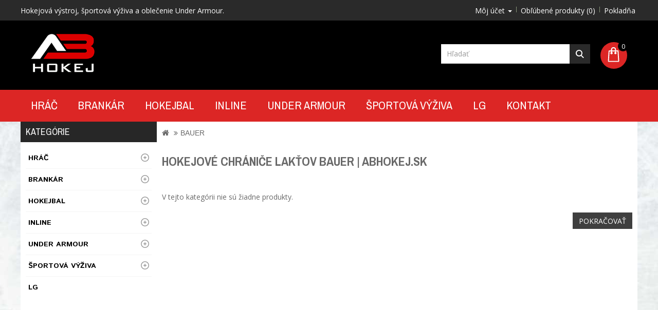

--- FILE ---
content_type: text/html; charset=utf-8
request_url: https://www.abhokej.sk/lakte-bauer
body_size: 6994
content:
<!DOCTYPE html>
<!--[if IE]><![endif]-->
<!--[if IE 8 ]><html dir="ltr" lang="sk" class="ie8"><![endif]-->
<!--[if IE 9 ]><html dir="ltr" lang="sk" class="ie9"><![endif]-->
<!--[if (gt IE 9)|!(IE)]><!-->
<html dir="ltr" lang="sk">
<!--<![endif]-->
<head>
<meta charset="UTF-8" />
<meta name="viewport" content="width=device-width, initial-scale=1">
<meta name="robots" content="index,follow">
<title>Hokejové chrániče lakťov Bauer | ABHokej.sk</title>
<base href="https://www.abhokej.sk/" />
<meta name="keywords" content= "hokej, hokejove, bauer, vapor, nexus, supreme, x500, x600, x700, x800, x900, 1s, 1n, chranic, chranice, laktov, lakte, " />
<meta http-equiv="X-UA-Compatible" content="IE=edge">
<link href="https://www.abhokej.sk/lakte-bauer" rel="canonical" />
<script src="catalog/view/javascript/jquery/jquery-2.1.1.min.js" type="text/javascript"></script>
<script src="catalog/view/javascript/bootstrap/js/bootstrap.min.js" type="text/javascript"></script>
<link href="catalog/view/javascript/font-awesome/css/font-awesome.min.css" rel="stylesheet" type="text/css" />

<link href="//fonts.googleapis.com/css?family=Open+Sans:400,400i,300,700&subset=latin,latin-ext" rel="stylesheet" type="text/css" />
<link href="//fonts.googleapis.com/css?family=Istok+Web:500,700&subset=latin,latin-ext" rel="stylesheet" type="text/css" />
<link href="//fonts.googleapis.com/css?family=Archivo+Narrow:400,700&subset=latin,latin-ext" rel="stylesheet" type="text/css" />
<link href='//fonts.googleapis.com/css?family=Ubuntu:400,700,500&subset=latin,latin-ext' rel='stylesheet' type='text/css' />

<link href="catalog/view/theme/OPC070174-5/stylesheet/stylesheet.css" rel="stylesheet" />

<link rel="stylesheet" type="text/css" href="catalog/view/theme/OPC070174-5/stylesheet/megnor/carousel.css" />
<link rel="stylesheet" type="text/css" href="catalog/view/theme/OPC070174-5/stylesheet/megnor/custom.css" />
<link rel="stylesheet" type="text/css" href="catalog/view/theme/OPC070174-5/stylesheet/megnor/bootstrap.min.css" />
<link rel="stylesheet" type="text/css" href="catalog/view/theme/OPC070174-5/stylesheet/megnor/lightbox.css" />



<!-- Megnor www.templatemela.com - Start -->
<script type="text/javascript" src="catalog/view/javascript/megnor/custom.js"></script>
<script type="text/javascript" src="catalog/view/javascript/megnor/jstree.min.js"></script>
<script type="text/javascript" src="catalog/view/javascript/megnor/carousel.min.js"></script>
<script type="text/javascript" src="catalog/view/javascript/megnor/megnor.min.js"></script>
<script type="text/javascript" src="catalog/view/javascript/megnor/jquery.custom.min.js"></script>
<script type="text/javascript" src="catalog/view/javascript/megnor/jquery.formalize.min.js"></script> 
<script type="text/javascript" src="catalog/view/javascript/megnor/tabs.js"></script>
 <script type="text/javascript" src="catalog/view/javascript/lightbox/lightbox-2.6.min.js"></script>
<!-- Megnor www.templatemela.com - End -->

<script src="catalog/view/javascript/common.js" type="text/javascript"></script>

<script>
  (function(i,s,o,g,r,a,m){i['GoogleAnalyticsObject']=r;i[r]=i[r]||function(){
  (i[r].q=i[r].q||[]).push(arguments)},i[r].l=1*new Date();a=s.createElement(o),
  m=s.getElementsByTagName(o)[0];a.async=1;a.src=g;m.parentNode.insertBefore(a,m)
  })(window,document,'script','//www.google-analytics.com/analytics.js','ga');

  ga('create', '', 'abhokej.sk');
   
  ga('send', 'pageview');
</script>


				<meta property="og:title" content="Hokejové chrániče lakťov Bauer | ABHokej.sk" >
                <meta property="og:description" content="" >
												<meta property="og:site_name" content="ABHokej.sk" >
				                <meta property="og:image" content="https://www.abhokej.sk/image/cache/catalog/logo_abhokej-300x300.png" >
                                <meta property="og:image:width" content="300" >
                                <meta property="og:image:height" content="300" >
                                <meta property="og:url" content="https://www.abhokej.sk/lakte-bauer" >
                                <meta property="og:type" content="website" >
                                
</head>


<body class="product-category-890 layout-2 left-col">
<nav id="top">
  <div class="container">
	<div class="nav pull-left">
		
						
		<div class='official'>Hokejová výstroj, športová výživa a oblečenie Under Armour.</div>
		
	</div>
    <div id="top-links" class="nav pull-right">
      <ul class="list-inline">
        
        <li class="dropdown myaccount"><a href="https://www.abhokej.sk/my-account" title="Môj účet" class="dropdown-toggle" data-toggle="dropdown"> <span>Môj účet</span> <span class="caret"></span></a>
          <ul class="dropdown-menu dropdown-menu-right myaccount-menu">
                        <li><a href="https://www.abhokej.sk/create-account">Registrácia</a></li>
            <li><a href="https://www.abhokej.sk/login">Prihlásiť sa</a></li>
                      </ul>
        </li>
        <li><a href="https://www.abhokej.sk/wishlist" id="wishlist-total" title="Obľúbené produkty (0)"><span >Obľúbené produkty (0)</span></a></li>
        <li><a href="https://www.abhokej.sk/checkout" title="Pokladňa"><span >Pokladňa</span></a></li>
      </ul>
    </div>
  </div>
</nav>


<header>
 
  <div class="header container">
  
      <div class="header-logo">
        <div id="logo">
                    <a href="https://www.abhokej.sk/"><img src="https://www.abhokej.sk/image/catalog/logo_abhokej.png" title="ABHokej.sk" alt="ABHokej.sk" class="img-responsive" /></a>
                  </div>
        
      </div>
     <div class="header-center"><img src="image/expdo24.png" alt="" class="expedujeme img-responsive visible-lg"></div>
	<div class="header-right">
		<div class="content_headercms_top"> </div>
		<div class="header-search"><div id="search" class="input-group">
  <input type="text" name="search" value="" placeholder="Hľadať" class="form-control input-lg" />
  <span class="input-group-btn">
    <button type="button" class="btn btn-default btn-lg">Hľadať</button>
  </span>
</div></div>		
		<div class="header-cart"><div id="cart" class="btn-group btn-block">
  <button type="button" data-toggle="dropdown" data-loading-text="Nahrávam ..." class="btn btn-inverse btn-block btn-lg dropdown-toggle"> <span id="cart-total">0</span></button>
  <ul class="dropdown-menu pull-right cart-menu">
        <li>
      <p class="text-center">Váš nákupný košík je prázdny!</p>
    </li>
      </ul>
</div>
</div>
	</div>
    </div>

 
</header>




<nav class="nav-container" role="navigation">
<div class="nav-inner">
<!-- ======= Menu Code START ========= -->
<!-- Opencart 3 level Category Menu-->
<div class="container">
<div id="menu" class="main-menu">
  <ul class="main-navigation">
   		<li>
			<a href="https://www.abhokej.sk/hrac" class="subcategory">Hráč</a>
  			 			   				
					<div class="categorybg">
						 <div class="categoryinner">
        					
								<ul>
																								<li class="categorycolumn"><b><a class="submenu1" href="https://www.abhokej.sk/hrac/korcule">Korčule</a></b>
								  																											<div>
									  <ul>
										 										 <li style="padding-right:6px;"><a class="submenu2" href="https://www.abhokej.sk/hrac/korcule/korcule-bauer">BAUER</a></li>
										 										 <li style="padding-right:6px;"><a class="submenu2" href="https://www.abhokej.sk/hrac/korcule/korcule-ccm">CCM</a></li>
										 										 <li style="padding-right:6px;"><a class="submenu2" href="https://www.abhokej.sk/hrac/korcule/korcule-easton">Easton</a></li>
										 									  </ul>
									</div>
																	</li>
								
																<li class="categorycolumn"><b><a class="submenu1" href="https://www.abhokej.sk/hrac/helmy">Helmy</a></b>
								  																											<div>
									  <ul>
										 										 <li style="padding-right:6px;"><a class="submenu2" href="https://www.abhokej.sk/hrac/helmy/bauer-helmy">BAUER</a></li>
										 										 <li style="padding-right:6px;"><a class="submenu2" href="https://www.abhokej.sk/hrac/helmy/ccm-helmy">CCM</a></li>
										 										 <li style="padding-right:6px;"><a class="submenu2" href="https://www.abhokej.sk/hrac/helmy/warrior-helmy">WARRIOR</a></li>
										 										 <li style="padding-right:6px;"><a class="submenu2" href="https://www.abhokej.sk/hrac/helmy/reebok-helmy">Reebok</a></li>
										 										 <li style="padding-right:6px;"><a class="submenu2" href="https://www.abhokej.sk/hrac/helmy/plexi">Plexi</a></li>
										 										 <li style="padding-right:6px;"><a class="submenu2" href="https://www.abhokej.sk/hrac/helmy/mriezky">Mriežky</a></li>
										 									  </ul>
									</div>
																	</li>
								
																<li class="categorycolumn"><b><a class="submenu1" href="https://www.abhokej.sk/hrac/hokejky">Hokejky</a></b>
								  																											<div>
									  <ul>
										 										 <li style="padding-right:6px;"><a class="submenu2" href="https://www.abhokej.sk/hrac/hokejky/bauer-hokejky">BAUER</a></li>
										 										 <li style="padding-right:6px;"><a class="submenu2" href="https://www.abhokej.sk/hrac/hokejky/ccm-hokejky">CCM</a></li>
										 										 <li style="padding-right:6px;"><a class="submenu2" href="https://www.abhokej.sk/hrac/hokejky/sher-wood-hokejky">SHER-WOOD</a></li>
										 										 <li style="padding-right:6px;"><a class="submenu2" href="https://www.abhokej.sk/hrac/hokejky/fischer-hokejky">FISCHER</a></li>
										 										 <li style="padding-right:6px;"><a class="submenu2" href="https://www.abhokej.sk/hrac/hokejky/warrior-hokejky">WARRIOR</a></li>
										 										 <li style="padding-right:6px;"><a class="submenu2" href="https://www.abhokej.sk/hrac/hokejky/easton-hokejky">EASTON</a></li>
										 										 <li style="padding-right:6px;"><a class="submenu2" href="https://www.abhokej.sk/hrac/hokejky/drevene-hokejky">Drevené hokejky</a></li>
										 										 <li style="padding-right:6px;"><a class="submenu2" href="https://www.abhokej.sk/hrac/hokejky/cepele">Shafty a čepele</a></li>
										 									  </ul>
									</div>
																	</li>
								
																<li class="categorycolumn"><b><a class="submenu1" href="https://www.abhokej.sk/hrac/chranice-ramien">Chrániče ramien</a></b>
								  																											<div>
									  <ul>
										 										 <li style="padding-right:6px;"><a class="submenu2" href="https://www.abhokej.sk/hrac/chranice-ramien/ramena-bauer">BAUER</a></li>
										 										 <li style="padding-right:6px;"><a class="submenu2" href="https://www.abhokej.sk/hrac/chranice-ramien/ramena-ccm">CCM</a></li>
										 										 <li style="padding-right:6px;"><a class="submenu2" href="https://www.abhokej.sk/hrac/chranice-ramien/ramena-easton">Easton</a></li>
										 										 <li style="padding-right:6px;"><a class="submenu2" href="https://www.abhokej.sk/hrac/chranice-ramien/ramena-warrior">Warrior</a></li>
										 										 <li style="padding-right:6px;"><a class="submenu2" href="https://www.abhokej.sk/hrac/chranice-ramien/ramena-winnwell">Winnwell</a></li>
										 									  </ul>
									</div>
																	</li>
								
																<li class="categorycolumn"><b><a class="submenu1" href="https://www.abhokej.sk/hrac/chranice-holeni">Chrániče holení</a></b>
								  																											<div>
									  <ul>
										 										 <li style="padding-right:6px;"><a class="submenu2" href="https://www.abhokej.sk/hrac/chranice-holeni/holene-bauer">BAUER</a></li>
										 										 <li style="padding-right:6px;"><a class="submenu2" href="https://www.abhokej.sk/hrac/chranice-holeni/holene-ccm">CCM</a></li>
										 										 <li style="padding-right:6px;"><a class="submenu2" href="https://www.abhokej.sk/hrac/chranice-holeni/chranice-holeni-reebok">Reebok</a></li>
										 										 <li style="padding-right:6px;"><a class="submenu2" href="https://www.abhokej.sk/hrac/chranice-holeni/holene-warrior">Warrior</a></li>
										 										 <li style="padding-right:6px;"><a class="submenu2" href="https://www.abhokej.sk/hrac/chranice-holeni/chranice-holeni-winnwell">Winnwell</a></li>
										 									  </ul>
									</div>
																	</li>
								
																<li class="categorycolumn"><b><a class="submenu1" href="https://www.abhokej.sk/hrac/chranice-lakov">Chrániče lakťov</a></b>
								  																											<div>
									  <ul>
										 										 <li style="padding-right:6px;"><a class="submenu2" href="https://www.abhokej.sk/hrac/chranice-lakov/lakte-bauer">BAUER</a></li>
										 										 <li style="padding-right:6px;"><a class="submenu2" href="https://www.abhokej.sk/hrac/chranice-lakov/lakte-ccm">CCM</a></li>
										 										 <li style="padding-right:6px;"><a class="submenu2" href="https://www.abhokej.sk/hrac/chranice-lakov/chranice-laktov-easton">Easton</a></li>
										 										 <li style="padding-right:6px;"><a class="submenu2" href="https://www.abhokej.sk/hrac/chranice-lakov/chranice-laktov-warrior">Warrior</a></li>
										 									  </ul>
									</div>
																	</li>
								
																<li class="categorycolumn"><b><a class="submenu1" href="https://www.abhokej.sk/hrac/nohavice">Nohavice</a></b>
								  																											<div>
									  <ul>
										 										 <li style="padding-right:6px;"><a class="submenu2" href="https://www.abhokej.sk/hrac/nohavice/nohavice-bauer ">BAUER</a></li>
										 										 <li style="padding-right:6px;"><a class="submenu2" href="https://www.abhokej.sk/hrac/nohavice/nohavice-ccm">CCM</a></li>
										 										 <li style="padding-right:6px;"><a class="submenu2" href="https://www.abhokej.sk/hrac/nohavice/nohavice-easton">EASTON</a></li>
										 										 <li style="padding-right:6px;"><a class="submenu2" href="https://www.abhokej.sk/hrac/nohavice/nohavice-warrior">Warrior</a></li>
										 										 <li style="padding-right:6px;"><a class="submenu2" href="https://www.abhokej.sk/hrac/nohavice/nohavice-winnwell">Winnwell</a></li>
										 									  </ul>
									</div>
																	</li>
								
																<li class="categorycolumn"><b><a class="submenu1" href="https://www.abhokej.sk/hrac/rukavice">Rukavice</a></b>
								  																											<div>
									  <ul>
										 										 <li style="padding-right:6px;"><a class="submenu2" href="https://www.abhokej.sk/hrac/rukavice/rukavice-bauer">BAUER</a></li>
										 										 <li style="padding-right:6px;"><a class="submenu2" href="https://www.abhokej.sk/hrac/rukavice/rukavice-ccm">CCM</a></li>
										 										 <li style="padding-right:6px;"><a class="submenu2" href="https://www.abhokej.sk/hrac/rukavice/rukavice-warrior">Warrior</a></li>
										 										 <li style="padding-right:6px;"><a class="submenu2" href="https://www.abhokej.sk/hrac/rukavice/rukavice-easton">Easton</a></li>
										 										 <li style="padding-right:6px;"><a class="submenu2" href="https://www.abhokej.sk/hrac/rukavice/rukavice-sher-wood">Sher-wood</a></li>
										 										 <li style="padding-right:6px;"><a class="submenu2" href="https://www.abhokej.sk/hrac/rukavice/rukavice-reebok">Reebok</a></li>
										 									  </ul>
									</div>
																	</li>
								
																<li class="categorycolumn"><b><a class="submenu1" href="https://www.abhokej.sk/hrac/doplnky-hrac">Doplnky</a></b>
								  																											<div>
									  <ul>
										 										 <li style="padding-right:6px;"><a class="submenu2" href="https://www.abhokej.sk/hrac/doplnky-hrac/dresy">Dresy</a></li>
										 										 <li style="padding-right:6px;"><a class="submenu2" href="https://www.abhokej.sk/hrac/doplnky-hrac/flasky">Fľašky</a></li>
										 										 <li style="padding-right:6px;"><a class="submenu2" href="https://www.abhokej.sk/hrac/doplnky-hrac/ostatne-doplnky">Ostatné doplnky</a></li>
										 										 <li style="padding-right:6px;"><a class="submenu2" href="https://www.abhokej.sk/hrac/doplnky-hrac/pasky">Pásky</a></li>
										 										 <li style="padding-right:6px;"><a class="submenu2" href="https://www.abhokej.sk/hrac/doplnky-hrac/ribana">Ribaná</a></li>
										 										 <li style="padding-right:6px;"><a class="submenu2" href="https://www.abhokej.sk/hrac/doplnky-hrac/stucne">Štucne</a></li>
										 									  </ul>
									</div>
																	</li>
								
																<li class="categorycolumn"><b><a class="submenu1" href="https://www.abhokej.sk/hrac/suspenzory">Suspenzory</a></b>
								  
																<li class="categorycolumn"><b><a class="submenu1" href="https://www.abhokej.sk/hrac/tasky-a-ruksaky">Tašky a ruksaky</a></b>
								  
																<li class="categorycolumn"><b><a class="submenu1" href="https://www.abhokej.sk/hrac/vypredaj-junior-a-youth">Výpredaj Junior a Youth</a></b>
								  
																<li class="categorycolumn"><b><a class="submenu1" href="https://www.abhokej.sk/hrac/vypredaj-senior">Výpredaj Senior</a></b>
								  
																
								</ul>
								
				
		
							
						</div>
					</div>
				
					  				<li>
			<a href="https://www.abhokej.sk/brankar" class="subcategory">Brankár</a>
  			 			   				
					<div class="categorybg">
						 <div class="categoryinner">
        					
								<ul>
																								<li class="categorycolumn"><b><a class="submenu1" href="https://www.abhokej.sk/brankar/brankarske-betony">Betóny</a></b>
								  																											<div>
									  <ul>
										 										 <li style="padding-right:6px;"><a class="submenu2" href="https://www.abhokej.sk/brankar/brankarske-betony/bauer-betony">BAUER</a></li>
										 										 <li style="padding-right:6px;"><a class="submenu2" href="https://www.abhokej.sk/brankar/brankarske-betony/ccm-betony">CCM</a></li>
										 									  </ul>
									</div>
																	</li>
								
																<li class="categorycolumn"><b><a class="submenu1" href="https://www.abhokej.sk/brankar/brankarske-vesty">Vesty</a></b>
								  																											<div>
									  <ul>
										 										 <li style="padding-right:6px;"><a class="submenu2" href="https://www.abhokej.sk/brankar/brankarske-vesty/bauer-vesty-brankarske">BAUER</a></li>
										 										 <li style="padding-right:6px;"><a class="submenu2" href="https://www.abhokej.sk/brankar/brankarske-vesty/ccm-vesty-brankarske">CCM</a></li>
										 										 <li style="padding-right:6px;"><a class="submenu2" href="https://www.abhokej.sk/brankar/brankarske-vesty/warrior-vesty-brankarske">WARRIOR</a></li>
										 									  </ul>
									</div>
																	</li>
								
																<li class="categorycolumn"><b><a class="submenu1" href="https://www.abhokej.sk/brankar/brankarske-nohavice">Nohavice</a></b>
								  																											<div>
									  <ul>
										 										 <li style="padding-right:6px;"><a class="submenu2" href="https://www.abhokej.sk/brankar/brankarske-nohavice/bauer-nohavice-brankarske">BAUER</a></li>
										 										 <li style="padding-right:6px;"><a class="submenu2" href="https://www.abhokej.sk/brankar/brankarske-nohavice/ccm-nohavice-brankarske">CCM</a></li>
										 									  </ul>
									</div>
																	</li>
								
																<li class="categorycolumn"><b><a class="submenu1" href="https://www.abhokej.sk/brankar/masky">Masky</a></b>
								  																											<div>
									  <ul>
										 										 <li style="padding-right:6px;"><a class="submenu2" href="https://www.abhokej.sk/brankar/masky/bauer-masky-brankarske">BAUER</a></li>
										 										 <li style="padding-right:6px;"><a class="submenu2" href="https://www.abhokej.sk/brankar/masky/ccm-masky-brankarske">CCM</a></li>
										 									  </ul>
									</div>
																	</li>
								
																<li class="categorycolumn"><b><a class="submenu1" href="https://www.abhokej.sk/brankar/brankarske-lapacky">Lapačky</a></b>
								  																											<div>
									  <ul>
										 										 <li style="padding-right:6px;"><a class="submenu2" href="https://www.abhokej.sk/brankar/brankarske-lapacky/bauer-lapacky-brankarske">BAUER</a></li>
										 										 <li style="padding-right:6px;"><a class="submenu2" href="https://www.abhokej.sk/brankar/brankarske-lapacky/ccm-lapacky-brankarske">CCM</a></li>
										 										 <li style="padding-right:6px;"><a class="submenu2" href="https://www.abhokej.sk/brankar/brankarske-lapacky/reebok-lapacky-brankarske">REEBOK</a></li>
										 									  </ul>
									</div>
																	</li>
								
																<li class="categorycolumn"><b><a class="submenu1" href="https://www.abhokej.sk/brankar/brankarske-vyrazacky">Vyrážačky</a></b>
								  																											<div>
									  <ul>
										 										 <li style="padding-right:6px;"><a class="submenu2" href="https://www.abhokej.sk/brankar/brankarske-vyrazacky/bauer-vyrazacky-brankarske">BAUER</a></li>
										 										 <li style="padding-right:6px;"><a class="submenu2" href="https://www.abhokej.sk/brankar/brankarske-vyrazacky/ccm-vyrazacky-brankarske">CCM</a></li>
										 										 <li style="padding-right:6px;"><a class="submenu2" href="https://www.abhokej.sk/brankar/brankarske-vyrazacky/reebok-vyrazacky-brankarske">REEBOK</a></li>
										 										 <li style="padding-right:6px;"><a class="submenu2" href="https://www.abhokej.sk/brankar/brankarske-vyrazacky/vaughn-vyrazacky-brankarske">VAUGHN</a></li>
										 										 <li style="padding-right:6px;"><a class="submenu2" href="https://www.abhokej.sk/brankar/brankarske-vyrazacky/tps-vyrazacky-brankarske">TPS</a></li>
										 										 <li style="padding-right:6px;"><a class="submenu2" href="https://www.abhokej.sk/brankar/brankarske-vyrazacky/koho-vyrazacky-brankarske">KOHO</a></li>
										 									  </ul>
									</div>
																	</li>
								
																<li class="categorycolumn"><b><a class="submenu1" href="https://www.abhokej.sk/brankar/brankarske-hokejky">Hokejky</a></b>
								  																											<div>
									  <ul>
										 										 <li style="padding-right:6px;"><a class="submenu2" href="https://www.abhokej.sk/brankar/brankarske-hokejky/bauer-hokejky-brankarske">BAUER</a></li>
										 										 <li style="padding-right:6px;"><a class="submenu2" href="https://www.abhokej.sk/brankar/brankarske-hokejky/ccm-hokejky-brankarske">CCM</a></li>
										 										 <li style="padding-right:6px;"><a class="submenu2" href="https://www.abhokej.sk/brankar/brankarske-hokejky/fischer-hokejky-brankarske">FISCHER</a></li>
										 									  </ul>
									</div>
																	</li>
								
																<li class="categorycolumn"><b><a class="submenu1" href="https://www.abhokej.sk/brankar/branskarske-korcule">Korčule</a></b>
								  																											<div>
									  <ul>
										 										 <li style="padding-right:6px;"><a class="submenu2" href="https://www.abhokej.sk/brankar/branskarske-korcule/bauer-korcule-brankarske">BAUER</a></li>
										 										 <li style="padding-right:6px;"><a class="submenu2" href="https://www.abhokej.sk/brankar/branskarske-korcule/ccm-korcule-brankarske">CCM</a></li>
										 										 <li style="padding-right:6px;"><a class="submenu2" href="https://www.abhokej.sk/brankar/branskarske-korcule/reebok-korcule-brankarske">REEBOK</a></li>
										 									  </ul>
									</div>
																	</li>
								
																<li class="categorycolumn"><b><a class="submenu1" href="https://www.abhokej.sk/brankar/brankarske-tasky">Brankárske tašky</a></b>
								  
																<li class="categorycolumn"><b><a class="submenu1" href="https://www.abhokej.sk/brankar/brankar-doplnky">Doplnky</a></b>
								  
																
								</ul>
								
				
		
							
						</div>
					</div>
				
					  				<li>
			<a href="https://www.abhokej.sk/hokejbal" class="subcategory">Hokejbal  </a>
  			 			   				
					<div class="categorybg">
						 <div class="categoryinner">
        					
								<ul>
																								<li class="categorycolumn"><b><a class="submenu1" href="https://www.abhokej.sk/hokejbal/hokejbalove-chranice-holeni">Hokejbalové chrániče holení</a></b>
								  
																<li class="categorycolumn"><b><a class="submenu1" href="https://www.abhokej.sk/hokejbal/hokejbalove-rukavice">Rukavice</a></b>
								  
																
								</ul>
								
				
		
							
						</div>
					</div>
				
					  				<li>
			<a href="https://www.abhokej.sk/inline" class="subcategory">Inline</a>
  			 			   				
					<div class="categorybg">
						 <div class="categoryinner">
        					
								<ul>
																								<li class="categorycolumn"><b><a class="submenu1" href="https://www.abhokej.sk/inline/inline-korcule">Inline korčule</a></b>
								  
																<li class="categorycolumn"><b><a class="submenu1" href="https://www.abhokej.sk/inline/inline-prislusenstvo">Inline príslušenstvo</a></b>
								  
																
								</ul>
								
				
		
							
						</div>
					</div>
				
					  				<li>
			<a href="https://www.abhokej.sk/under-armour-sportove-oblecenie-doplnky" class="subcategory">UNDER ARMOUR</a>
  			 			   				
					<div class="categorybg">
						 <div class="categoryinner">
        					
								<ul>
																								<li class="categorycolumn"><b><a class="submenu1" href="https://www.abhokej.sk/under-armour-sportove-oblecenie-doplnky/panske-oblecenie">Pánske oblečenie a obuv</a></b>
								  																											<div>
									  <ul>
										 										 <li style="padding-right:6px;"><a class="submenu2" href="https://www.abhokej.sk/under-armour-sportove-oblecenie-doplnky/panske-oblecenie/panska-obuv">Pánska obuv</a></li>
										 										 <li style="padding-right:6px;"><a class="submenu2" href="https://www.abhokej.sk/under-armour-sportove-oblecenie-doplnky/panske-oblecenie/kompresne-oblecenie">Kompresné oblečenie</a></li>
										 										 <li style="padding-right:6px;"><a class="submenu2" href="https://www.abhokej.sk/under-armour-sportove-oblecenie-doplnky/panske-oblecenie/panske-mikiny-a-teplaky">Mikiny a bundy</a></li>
										 										 <li style="padding-right:6px;"><a class="submenu2" href="https://www.abhokej.sk/under-armour-sportove-oblecenie-doplnky/panske-oblecenie/panske-podkolienky">Ponožky a podkolienky</a></li>
										 										 <li style="padding-right:6px;"><a class="submenu2" href="https://www.abhokej.sk/under-armour-sportove-oblecenie-doplnky/panske-oblecenie/panske-siltovky">Šiltovky a čiapky</a></li>
										 										 <li style="padding-right:6px;"><a class="submenu2" href="https://www.abhokej.sk/under-armour-sportove-oblecenie-doplnky/panske-oblecenie/panske-teplaky">Tepláky a šortky</a></li>
										 										 <li style="padding-right:6px;"><a class="submenu2" href="https://www.abhokej.sk/under-armour-sportove-oblecenie-doplnky/panske-oblecenie/tricka">Tričká</a></li>
										 									  </ul>
									</div>
																	</li>
								
																<li class="categorycolumn"><b><a class="submenu1" href="https://www.abhokej.sk/under-armour-sportove-oblecenie-doplnky/damske-oblecenie">Dámske oblečenie a obuv</a></b>
								  																											<div>
									  <ul>
										 										 <li style="padding-right:6px;"><a class="submenu2" href="https://www.abhokej.sk/under-armour-sportove-oblecenie-doplnky/damske-oblecenie/damska-obuv">Dámska obuv</a></li>
										 										 <li style="padding-right:6px;"><a class="submenu2" href="https://www.abhokej.sk/under-armour-sportove-oblecenie-doplnky/damske-oblecenie/kompresne-oblecenie-damske">Kompresné oblečenie</a></li>
										 										 <li style="padding-right:6px;"><a class="submenu2" href="https://www.abhokej.sk/under-armour-sportove-oblecenie-doplnky/damske-oblecenie/damske-mikiny">Mikiny a bundy</a></li>
										 										 <li style="padding-right:6px;"><a class="submenu2" href="https://www.abhokej.sk/under-armour-sportove-oblecenie-doplnky/damske-oblecenie/damske-ponozky-a-podkolienky">Ponožky a podkolienky</a></li>
										 										 <li style="padding-right:6px;"><a class="submenu2" href="https://www.abhokej.sk/under-armour-sportove-oblecenie-doplnky/damske-oblecenie/damske-siltovky">Šiltovky a čiapky</a></li>
										 										 <li style="padding-right:6px;"><a class="submenu2" href="https://www.abhokej.sk/under-armour-sportove-oblecenie-doplnky/damske-oblecenie/damske-sortky-a-leginy">Šortky, legíny a tepláky</a></li>
										 										 <li style="padding-right:6px;"><a class="submenu2" href="https://www.abhokej.sk/under-armour-sportove-oblecenie-doplnky/damske-oblecenie/damske-spodne-pradlo">Spodné prádlo</a></li>
										 										 <li style="padding-right:6px;"><a class="submenu2" href="https://www.abhokej.sk/under-armour-sportove-oblecenie-doplnky/damske-oblecenie/damske-tielka">Tielka a tričká</a></li>
										 									  </ul>
									</div>
																	</li>
								
																<li class="categorycolumn"><b><a class="submenu1" href="https://www.abhokej.sk/under-armour-sportove-oblecenie-doplnky/doplnky">Doplnky</a></b>
								  																											<div>
									  <ul>
										 										 <li style="padding-right:6px;"><a class="submenu2" href="https://www.abhokej.sk/under-armour-sportove-oblecenie-doplnky/doplnky/celenky">Čelenky</a></li>
										 										 <li style="padding-right:6px;"><a class="submenu2" href="https://www.abhokej.sk/under-armour-sportove-oblecenie-doplnky/doplnky/potitka">Potítka</a></li>
										 										 <li style="padding-right:6px;"><a class="submenu2" href="https://www.abhokej.sk/under-armour-sportove-oblecenie-doplnky/doplnky/sportove-tasky-under-armour">Športové tašky</a></li>
										 										 <li style="padding-right:6px;"><a class="submenu2" href="https://www.abhokej.sk/under-armour-sportove-oblecenie-doplnky/doplnky/tasky-under-armour">Tašky</a></li>
										 										 <li style="padding-right:6px;"><a class="submenu2" href="https://www.abhokej.sk/under-armour-sportove-oblecenie-doplnky/doplnky/ruksaky-under-armour">Batohy</a></li>
										 									  </ul>
									</div>
																	</li>
								
																
								</ul>
								
				
		
							
						</div>
					</div>
				
					  				<li>
			<a href="https://www.abhokej.sk/sportova-vyziva" class="subcategory">Športová výživa</a>
  			 			   				
					<div class="categorybg">
						 <div class="categoryinner">
        					
								<ul>
																								<li class="categorycolumn"><b><a class="submenu1" href="https://www.abhokej.sk/sportova-vyziva/sportove-napoje-a-energia">Športové nápoje a energia</a></b>
								  																											<div>
									  <ul>
										 										 <li style="padding-right:6px;"><a class="submenu2" href="https://www.abhokej.sk/sportova-vyziva/sportove-napoje-a-energia/rychla-energia">Rýchla energia</a></li>
										 										 <li style="padding-right:6px;"><a class="submenu2" href="https://www.abhokej.sk/sportova-vyziva/sportove-napoje-a-energia/energeticke-napoje">Energetické nápoje</a></li>
										 										 <li style="padding-right:6px;"><a class="submenu2" href="https://www.abhokej.sk/sportova-vyziva/sportove-napoje-a-energia/doplnenie-energie">Doplnenie energie</a></li>
										 									  </ul>
									</div>
																	</li>
								
																
								</ul>
								
				
		
							
						</div>
					</div>
				
					  				<li>
			<a href="https://www.abhokej.sk/lg-bratislava" class="single">LG </a>
  			 	  			  	</li>
		<li><a href="https://www.abhokej.sk/kontakt">Kontakt</a></li>
  </ul>
</div>
<!-- ======= Menu Code END ========= -->
</div>
</div>
<div id="res-menu" class="main-menu nav-container1">
<div class="container">
<div class="res-menu">
	<div class="nav-responsive"><span>Menu</span><div class="expandable"></div></div>
     <ul class="main-navigation">
          <li><a href="https://www.abhokej.sk/hrac">Hráč</a>
      
                <ul>
                              										
				<li>
									<a href="https://www.abhokej.sk/hrac/korcule" class="activSub" >Korčule</a> 					
				
												<ul>
									<li><a href="https://www.abhokej.sk/hrac/korcule/korcule-bauer"  >BAUER</a></li>
				 					<li><a href="https://www.abhokej.sk/hrac/korcule/korcule-ccm"  >CCM</a></li>
				 					<li><a href="https://www.abhokej.sk/hrac/korcule/korcule-easton"  >Easton</a></li>
				 				</ul>
							  		  
			</li>		
                              										
				<li>
									<a href="https://www.abhokej.sk/hrac/helmy" class="activSub" >Helmy</a> 					
				
												<ul>
									<li><a href="https://www.abhokej.sk/hrac/helmy/bauer-helmy"  >BAUER</a></li>
				 					<li><a href="https://www.abhokej.sk/hrac/helmy/ccm-helmy"  >CCM</a></li>
				 					<li><a href="https://www.abhokej.sk/hrac/helmy/warrior-helmy"  >WARRIOR</a></li>
				 					<li><a href="https://www.abhokej.sk/hrac/helmy/reebok-helmy"  >Reebok</a></li>
				 					<li><a href="https://www.abhokej.sk/hrac/helmy/plexi"  >Plexi</a></li>
				 					<li><a href="https://www.abhokej.sk/hrac/helmy/mriezky"  >Mriežky</a></li>
				 				</ul>
							  		  
			</li>		
                              										
				<li>
									<a href="https://www.abhokej.sk/hrac/hokejky" class="activSub" >Hokejky</a> 					
				
												<ul>
									<li><a href="https://www.abhokej.sk/hrac/hokejky/bauer-hokejky"  >BAUER</a></li>
				 					<li><a href="https://www.abhokej.sk/hrac/hokejky/ccm-hokejky"  >CCM</a></li>
				 					<li><a href="https://www.abhokej.sk/hrac/hokejky/sher-wood-hokejky"  >SHER-WOOD</a></li>
				 					<li><a href="https://www.abhokej.sk/hrac/hokejky/fischer-hokejky"  >FISCHER</a></li>
				 					<li><a href="https://www.abhokej.sk/hrac/hokejky/warrior-hokejky"  >WARRIOR</a></li>
				 					<li><a href="https://www.abhokej.sk/hrac/hokejky/easton-hokejky"  >EASTON</a></li>
				 					<li><a href="https://www.abhokej.sk/hrac/hokejky/drevene-hokejky"  >Drevené hokejky</a></li>
				 					<li><a href="https://www.abhokej.sk/hrac/hokejky/cepele"  >Shafty a čepele</a></li>
				 				</ul>
							  		  
			</li>		
                              										
				<li>
									<a href="https://www.abhokej.sk/hrac/chranice-ramien" class="activSub" >Chrániče ramien</a> 					
				
												<ul>
									<li><a href="https://www.abhokej.sk/hrac/chranice-ramien/ramena-bauer"  >BAUER</a></li>
				 					<li><a href="https://www.abhokej.sk/hrac/chranice-ramien/ramena-ccm"  >CCM</a></li>
				 					<li><a href="https://www.abhokej.sk/hrac/chranice-ramien/ramena-easton"  >Easton</a></li>
				 					<li><a href="https://www.abhokej.sk/hrac/chranice-ramien/ramena-warrior"  >Warrior</a></li>
				 					<li><a href="https://www.abhokej.sk/hrac/chranice-ramien/ramena-winnwell"  >Winnwell</a></li>
				 				</ul>
							  		  
			</li>		
                              										
				<li>
									<a href="https://www.abhokej.sk/hrac/chranice-holeni" class="activSub" >Chrániče holení</a> 					
				
												<ul>
									<li><a href="https://www.abhokej.sk/hrac/chranice-holeni/holene-bauer"  >BAUER</a></li>
				 					<li><a href="https://www.abhokej.sk/hrac/chranice-holeni/holene-ccm"  >CCM</a></li>
				 					<li><a href="https://www.abhokej.sk/hrac/chranice-holeni/chranice-holeni-reebok"  >Reebok</a></li>
				 					<li><a href="https://www.abhokej.sk/hrac/chranice-holeni/holene-warrior"  >Warrior</a></li>
				 					<li><a href="https://www.abhokej.sk/hrac/chranice-holeni/chranice-holeni-winnwell"  >Winnwell</a></li>
				 				</ul>
							  		  
			</li>		
                              										
				<li>
									<a href="https://www.abhokej.sk/hrac/chranice-lakov" class="activSub" >Chrániče lakťov</a> 					
				
												<ul>
									<li><a href="https://www.abhokej.sk/hrac/chranice-lakov/lakte-bauer"  >BAUER</a></li>
				 					<li><a href="https://www.abhokej.sk/hrac/chranice-lakov/lakte-ccm"  >CCM</a></li>
				 					<li><a href="https://www.abhokej.sk/hrac/chranice-lakov/chranice-laktov-easton"  >Easton</a></li>
				 					<li><a href="https://www.abhokej.sk/hrac/chranice-lakov/chranice-laktov-warrior"  >Warrior</a></li>
				 				</ul>
							  		  
			</li>		
                              										
				<li>
									<a href="https://www.abhokej.sk/hrac/nohavice" class="activSub" >Nohavice</a> 					
				
												<ul>
									<li><a href="https://www.abhokej.sk/hrac/nohavice/nohavice-bauer "  >BAUER</a></li>
				 					<li><a href="https://www.abhokej.sk/hrac/nohavice/nohavice-ccm"  >CCM</a></li>
				 					<li><a href="https://www.abhokej.sk/hrac/nohavice/nohavice-easton"  >EASTON</a></li>
				 					<li><a href="https://www.abhokej.sk/hrac/nohavice/nohavice-warrior"  >Warrior</a></li>
				 					<li><a href="https://www.abhokej.sk/hrac/nohavice/nohavice-winnwell"  >Winnwell</a></li>
				 				</ul>
							  		  
			</li>		
                              										
				<li>
									<a href="https://www.abhokej.sk/hrac/rukavice" class="activSub" >Rukavice</a> 					
				
												<ul>
									<li><a href="https://www.abhokej.sk/hrac/rukavice/rukavice-bauer"  >BAUER</a></li>
				 					<li><a href="https://www.abhokej.sk/hrac/rukavice/rukavice-ccm"  >CCM</a></li>
				 					<li><a href="https://www.abhokej.sk/hrac/rukavice/rukavice-warrior"  >Warrior</a></li>
				 					<li><a href="https://www.abhokej.sk/hrac/rukavice/rukavice-easton"  >Easton</a></li>
				 					<li><a href="https://www.abhokej.sk/hrac/rukavice/rukavice-sher-wood"  >Sher-wood</a></li>
				 					<li><a href="https://www.abhokej.sk/hrac/rukavice/rukavice-reebok"  >Reebok</a></li>
				 				</ul>
							  		  
			</li>		
                              										
				<li>
									<a href="https://www.abhokej.sk/hrac/doplnky-hrac" class="activSub" >Doplnky</a> 					
				
												<ul>
									<li><a href="https://www.abhokej.sk/hrac/doplnky-hrac/dresy"  >Dresy</a></li>
				 					<li><a href="https://www.abhokej.sk/hrac/doplnky-hrac/flasky"  >Fľašky</a></li>
				 					<li><a href="https://www.abhokej.sk/hrac/doplnky-hrac/ostatne-doplnky"  >Ostatné doplnky</a></li>
				 					<li><a href="https://www.abhokej.sk/hrac/doplnky-hrac/pasky"  >Pásky</a></li>
				 					<li><a href="https://www.abhokej.sk/hrac/doplnky-hrac/ribana"  >Ribaná</a></li>
				 					<li><a href="https://www.abhokej.sk/hrac/doplnky-hrac/stucne"  >Štucne</a></li>
				 				</ul>
							  		  
			</li>		
                              										
				<li>
								
					<a href="https://www.abhokej.sk/hrac/suspenzory"  >Suspenzory</a>
				
						  
			</li>		
                              										
				<li>
								
					<a href="https://www.abhokej.sk/hrac/tasky-a-ruksaky"  >Tašky a ruksaky</a>
				
						  
			</li>		
                              										
				<li>
								
					<a href="https://www.abhokej.sk/hrac/vypredaj-junior-a-youth"  >Výpredaj Junior a Youth</a>
				
						  
			</li>		
                              										
				<li>
								
					<a href="https://www.abhokej.sk/hrac/vypredaj-senior"  >Výpredaj Senior</a>
				
						  
			</li>		
                            </ul>
        
          </li>
        <li><a href="https://www.abhokej.sk/brankar">Brankár</a>
      
                <ul>
                              										
				<li>
									<a href="https://www.abhokej.sk/brankar/brankarske-betony" class="activSub" >Betóny</a> 					
				
												<ul>
									<li><a href="https://www.abhokej.sk/brankar/brankarske-betony/bauer-betony"  >BAUER</a></li>
				 					<li><a href="https://www.abhokej.sk/brankar/brankarske-betony/ccm-betony"  >CCM</a></li>
				 				</ul>
							  		  
			</li>		
                              										
				<li>
									<a href="https://www.abhokej.sk/brankar/brankarske-vesty" class="activSub" >Vesty</a> 					
				
												<ul>
									<li><a href="https://www.abhokej.sk/brankar/brankarske-vesty/bauer-vesty-brankarske"  >BAUER</a></li>
				 					<li><a href="https://www.abhokej.sk/brankar/brankarske-vesty/ccm-vesty-brankarske"  >CCM</a></li>
				 					<li><a href="https://www.abhokej.sk/brankar/brankarske-vesty/warrior-vesty-brankarske"  >WARRIOR</a></li>
				 				</ul>
							  		  
			</li>		
                              										
				<li>
									<a href="https://www.abhokej.sk/brankar/brankarske-nohavice" class="activSub" >Nohavice</a> 					
				
												<ul>
									<li><a href="https://www.abhokej.sk/brankar/brankarske-nohavice/bauer-nohavice-brankarske"  >BAUER</a></li>
				 					<li><a href="https://www.abhokej.sk/brankar/brankarske-nohavice/ccm-nohavice-brankarske"  >CCM</a></li>
				 				</ul>
							  		  
			</li>		
                              										
				<li>
									<a href="https://www.abhokej.sk/brankar/masky" class="activSub" >Masky</a> 					
				
												<ul>
									<li><a href="https://www.abhokej.sk/brankar/masky/bauer-masky-brankarske"  >BAUER</a></li>
				 					<li><a href="https://www.abhokej.sk/brankar/masky/ccm-masky-brankarske"  >CCM</a></li>
				 				</ul>
							  		  
			</li>		
                              										
				<li>
									<a href="https://www.abhokej.sk/brankar/brankarske-lapacky" class="activSub" >Lapačky</a> 					
				
												<ul>
									<li><a href="https://www.abhokej.sk/brankar/brankarske-lapacky/bauer-lapacky-brankarske"  >BAUER</a></li>
				 					<li><a href="https://www.abhokej.sk/brankar/brankarske-lapacky/ccm-lapacky-brankarske"  >CCM</a></li>
				 					<li><a href="https://www.abhokej.sk/brankar/brankarske-lapacky/reebok-lapacky-brankarske"  >REEBOK</a></li>
				 				</ul>
							  		  
			</li>		
                              										
				<li>
									<a href="https://www.abhokej.sk/brankar/brankarske-vyrazacky" class="activSub" >Vyrážačky</a> 					
				
												<ul>
									<li><a href="https://www.abhokej.sk/brankar/brankarske-vyrazacky/bauer-vyrazacky-brankarske"  >BAUER</a></li>
				 					<li><a href="https://www.abhokej.sk/brankar/brankarske-vyrazacky/ccm-vyrazacky-brankarske"  >CCM</a></li>
				 					<li><a href="https://www.abhokej.sk/brankar/brankarske-vyrazacky/reebok-vyrazacky-brankarske"  >REEBOK</a></li>
				 					<li><a href="https://www.abhokej.sk/brankar/brankarske-vyrazacky/vaughn-vyrazacky-brankarske"  >VAUGHN</a></li>
				 					<li><a href="https://www.abhokej.sk/brankar/brankarske-vyrazacky/tps-vyrazacky-brankarske"  >TPS</a></li>
				 					<li><a href="https://www.abhokej.sk/brankar/brankarske-vyrazacky/koho-vyrazacky-brankarske"  >KOHO</a></li>
				 				</ul>
							  		  
			</li>		
                              										
				<li>
									<a href="https://www.abhokej.sk/brankar/brankarske-hokejky" class="activSub" >Hokejky</a> 					
				
												<ul>
									<li><a href="https://www.abhokej.sk/brankar/brankarske-hokejky/bauer-hokejky-brankarske"  >BAUER</a></li>
				 					<li><a href="https://www.abhokej.sk/brankar/brankarske-hokejky/ccm-hokejky-brankarske"  >CCM</a></li>
				 					<li><a href="https://www.abhokej.sk/brankar/brankarske-hokejky/fischer-hokejky-brankarske"  >FISCHER</a></li>
				 				</ul>
							  		  
			</li>		
                              										
				<li>
									<a href="https://www.abhokej.sk/brankar/branskarske-korcule" class="activSub" >Korčule</a> 					
				
												<ul>
									<li><a href="https://www.abhokej.sk/brankar/branskarske-korcule/bauer-korcule-brankarske"  >BAUER</a></li>
				 					<li><a href="https://www.abhokej.sk/brankar/branskarske-korcule/ccm-korcule-brankarske"  >CCM</a></li>
				 					<li><a href="https://www.abhokej.sk/brankar/branskarske-korcule/reebok-korcule-brankarske"  >REEBOK</a></li>
				 				</ul>
							  		  
			</li>		
                              										
				<li>
								
					<a href="https://www.abhokej.sk/brankar/brankarske-tasky"  >Brankárske tašky</a>
				
						  
			</li>		
                              										
				<li>
								
					<a href="https://www.abhokej.sk/brankar/brankar-doplnky"  >Doplnky</a>
				
						  
			</li>		
                            </ul>
        
          </li>
        <li><a href="https://www.abhokej.sk/hokejbal">Hokejbal  </a>
      
                <ul>
                              										
				<li>
								
					<a href="https://www.abhokej.sk/hokejbal/hokejbalove-chranice-holeni"  >Hokejbalové chrániče holení</a>
				
						  
			</li>		
                              										
				<li>
								
					<a href="https://www.abhokej.sk/hokejbal/hokejbalove-rukavice"  >Rukavice</a>
				
						  
			</li>		
                            </ul>
        
          </li>
        <li><a href="https://www.abhokej.sk/inline">Inline</a>
      
                <ul>
                              										
				<li>
								
					<a href="https://www.abhokej.sk/inline/inline-korcule"  >Inline korčule</a>
				
						  
			</li>		
                              										
				<li>
								
					<a href="https://www.abhokej.sk/inline/inline-prislusenstvo"  >Inline príslušenstvo</a>
				
						  
			</li>		
                            </ul>
        
          </li>
        <li><a href="https://www.abhokej.sk/under-armour-sportove-oblecenie-doplnky">UNDER ARMOUR</a>
      
                <ul>
                              										
				<li>
									<a href="https://www.abhokej.sk/under-armour-sportove-oblecenie-doplnky/panske-oblecenie" class="activSub" >Pánske oblečenie a obuv</a> 					
				
												<ul>
									<li><a href="https://www.abhokej.sk/under-armour-sportove-oblecenie-doplnky/panske-oblecenie/panska-obuv"  >Pánska obuv</a></li>
				 					<li><a href="https://www.abhokej.sk/under-armour-sportove-oblecenie-doplnky/panske-oblecenie/kompresne-oblecenie"  >Kompresné oblečenie</a></li>
				 					<li><a href="https://www.abhokej.sk/under-armour-sportove-oblecenie-doplnky/panske-oblecenie/panske-mikiny-a-teplaky"  >Mikiny a bundy</a></li>
				 					<li><a href="https://www.abhokej.sk/under-armour-sportove-oblecenie-doplnky/panske-oblecenie/panske-podkolienky"  >Ponožky a podkolienky</a></li>
				 					<li><a href="https://www.abhokej.sk/under-armour-sportove-oblecenie-doplnky/panske-oblecenie/panske-siltovky"  >Šiltovky a čiapky</a></li>
				 					<li><a href="https://www.abhokej.sk/under-armour-sportove-oblecenie-doplnky/panske-oblecenie/panske-teplaky"  >Tepláky a šortky</a></li>
				 					<li><a href="https://www.abhokej.sk/under-armour-sportove-oblecenie-doplnky/panske-oblecenie/tricka"  >Tričká</a></li>
				 				</ul>
							  		  
			</li>		
                              										
				<li>
									<a href="https://www.abhokej.sk/under-armour-sportove-oblecenie-doplnky/damske-oblecenie" class="activSub" >Dámske oblečenie a obuv</a> 					
				
												<ul>
									<li><a href="https://www.abhokej.sk/under-armour-sportove-oblecenie-doplnky/damske-oblecenie/damska-obuv"  >Dámska obuv</a></li>
				 					<li><a href="https://www.abhokej.sk/under-armour-sportove-oblecenie-doplnky/damske-oblecenie/kompresne-oblecenie-damske"  >Kompresné oblečenie</a></li>
				 					<li><a href="https://www.abhokej.sk/under-armour-sportove-oblecenie-doplnky/damske-oblecenie/damske-mikiny"  >Mikiny a bundy</a></li>
				 					<li><a href="https://www.abhokej.sk/under-armour-sportove-oblecenie-doplnky/damske-oblecenie/damske-ponozky-a-podkolienky"  >Ponožky a podkolienky</a></li>
				 					<li><a href="https://www.abhokej.sk/under-armour-sportove-oblecenie-doplnky/damske-oblecenie/damske-siltovky"  >Šiltovky a čiapky</a></li>
				 					<li><a href="https://www.abhokej.sk/under-armour-sportove-oblecenie-doplnky/damske-oblecenie/damske-sortky-a-leginy"  >Šortky, legíny a tepláky</a></li>
				 					<li><a href="https://www.abhokej.sk/under-armour-sportove-oblecenie-doplnky/damske-oblecenie/damske-spodne-pradlo"  >Spodné prádlo</a></li>
				 					<li><a href="https://www.abhokej.sk/under-armour-sportove-oblecenie-doplnky/damske-oblecenie/damske-tielka"  >Tielka a tričká</a></li>
				 				</ul>
							  		  
			</li>		
                              										
				<li>
									<a href="https://www.abhokej.sk/under-armour-sportove-oblecenie-doplnky/doplnky" class="activSub" >Doplnky</a> 					
				
												<ul>
									<li><a href="https://www.abhokej.sk/under-armour-sportove-oblecenie-doplnky/doplnky/celenky"  >Čelenky</a></li>
				 					<li><a href="https://www.abhokej.sk/under-armour-sportove-oblecenie-doplnky/doplnky/potitka"  >Potítka</a></li>
				 					<li><a href="https://www.abhokej.sk/under-armour-sportove-oblecenie-doplnky/doplnky/sportove-tasky-under-armour"  >Športové tašky</a></li>
				 					<li><a href="https://www.abhokej.sk/under-armour-sportove-oblecenie-doplnky/doplnky/tasky-under-armour"  >Tašky</a></li>
				 					<li><a href="https://www.abhokej.sk/under-armour-sportove-oblecenie-doplnky/doplnky/ruksaky-under-armour"  >Batohy</a></li>
				 				</ul>
							  		  
			</li>		
                            </ul>
        
          </li>
        <li><a href="https://www.abhokej.sk/sportova-vyziva">Športová výživa</a>
      
                <ul>
                              										
				<li>
									<a href="https://www.abhokej.sk/sportova-vyziva/sportove-napoje-a-energia" class="activSub" >Športové nápoje a energia</a> 					
				
												<ul>
									<li><a href="https://www.abhokej.sk/sportova-vyziva/sportove-napoje-a-energia/rychla-energia"  >Rýchla energia</a></li>
				 					<li><a href="https://www.abhokej.sk/sportova-vyziva/sportove-napoje-a-energia/energeticke-napoje"  >Energetické nápoje</a></li>
				 					<li><a href="https://www.abhokej.sk/sportova-vyziva/sportove-napoje-a-energia/doplnenie-energie"  >Doplnenie energie</a></li>
				 				</ul>
							  		  
			</li>		
                            </ul>
        
          </li>
        <li><a href="https://www.abhokej.sk/lg-bratislava">LG </a>
          </li>
        </ul>
	</div>
</div>

</div> 
<div class="content_headercms_bottom"> </div>
</nav>   

<div class="container ">
  <ul class="breadcrumb">
        <li><a href="https://www.abhokej.sk/"><i class="fa fa-home"></i></a></li>
        <li><a href="https://www.abhokej.sk/lakte-bauer">BAUER</a></li>
      </ul>
  <div class="row"><column id="column-left" class="col-sm-3 hidden-xs">
    <div class="box">
  <div class="box-heading box-category-heading">Kategórie</div>
  <div class="box-content ">
    <ul class="box-category treeview-list treeview">
            <li>
                <a href="https://www.abhokej.sk/hrac">Hráč</a>
                        <ul>
                    <li>
                        <a href="https://www.abhokej.sk/hrac/korcule">Korčule</a>
                      </li>
                    <li>
                        <a href="https://www.abhokej.sk/hrac/helmy">Helmy</a>
                      </li>
                    <li>
                        <a href="https://www.abhokej.sk/hrac/hokejky">Hokejky</a>
                      </li>
                    <li>
                        <a href="https://www.abhokej.sk/hrac/chranice-ramien">Chrániče ramien</a>
                      </li>
                    <li>
                        <a href="https://www.abhokej.sk/hrac/chranice-holeni">Chrániče holení</a>
                      </li>
                    <li>
                        <a href="https://www.abhokej.sk/hrac/chranice-lakov">Chrániče lakťov</a>
                      </li>
                    <li>
                        <a href="https://www.abhokej.sk/hrac/nohavice">Nohavice</a>
                      </li>
                    <li>
                        <a href="https://www.abhokej.sk/hrac/rukavice">Rukavice</a>
                      </li>
                    <li>
                        <a href="https://www.abhokej.sk/hrac/doplnky-hrac">Doplnky</a>
                      </li>
                    <li>
                        <a href="https://www.abhokej.sk/hrac/suspenzory">Suspenzory</a>
                      </li>
                    <li>
                        <a href="https://www.abhokej.sk/hrac/tasky-a-ruksaky">Tašky a ruksaky</a>
                      </li>
                    <li>
                        <a href="https://www.abhokej.sk/hrac/vypredaj-junior-a-youth">Výpredaj Junior a Youth</a>
                      </li>
                    <li>
                        <a href="https://www.abhokej.sk/hrac/vypredaj-senior">Výpredaj Senior</a>
                      </li>
                  </ul>
              </li>
            <li>
                <a href="https://www.abhokej.sk/brankar">Brankár</a>
                        <ul>
                    <li>
                        <a href="https://www.abhokej.sk/brankar/brankarske-betony">Betóny</a>
                      </li>
                    <li>
                        <a href="https://www.abhokej.sk/brankar/brankarske-vesty">Vesty</a>
                      </li>
                    <li>
                        <a href="https://www.abhokej.sk/brankar/brankarske-nohavice">Nohavice</a>
                      </li>
                    <li>
                        <a href="https://www.abhokej.sk/brankar/masky">Masky</a>
                      </li>
                    <li>
                        <a href="https://www.abhokej.sk/brankar/brankarske-lapacky">Lapačky</a>
                      </li>
                    <li>
                        <a href="https://www.abhokej.sk/brankar/brankarske-vyrazacky">Vyrážačky</a>
                      </li>
                    <li>
                        <a href="https://www.abhokej.sk/brankar/brankarske-hokejky">Hokejky</a>
                      </li>
                    <li>
                        <a href="https://www.abhokej.sk/brankar/branskarske-korcule">Korčule</a>
                      </li>
                    <li>
                        <a href="https://www.abhokej.sk/brankar/brankarske-tasky">Brankárske tašky</a>
                      </li>
                    <li>
                        <a href="https://www.abhokej.sk/brankar/brankar-doplnky">Doplnky</a>
                      </li>
                  </ul>
              </li>
            <li>
                <a href="https://www.abhokej.sk/hokejbal">Hokejbal  </a>
                        <ul>
                    <li>
                        <a href="https://www.abhokej.sk/hokejbal/hokejbalove-chranice-holeni">Hokejbalové chrániče holení</a>
                      </li>
                    <li>
                        <a href="https://www.abhokej.sk/hokejbal/hokejbalove-rukavice">Rukavice</a>
                      </li>
                  </ul>
              </li>
            <li>
                <a href="https://www.abhokej.sk/inline">Inline</a>
                        <ul>
                    <li>
                        <a href="https://www.abhokej.sk/inline/inline-korcule">Inline korčule</a>
                      </li>
                    <li>
                        <a href="https://www.abhokej.sk/inline/inline-prislusenstvo">Inline príslušenstvo</a>
                      </li>
                  </ul>
              </li>
            <li>
                <a href="https://www.abhokej.sk/under-armour-sportove-oblecenie-doplnky">UNDER ARMOUR</a>
                        <ul>
                    <li>
                        <a href="https://www.abhokej.sk/under-armour-sportove-oblecenie-doplnky/panske-oblecenie">Pánske oblečenie a obuv</a>
                      </li>
                    <li>
                        <a href="https://www.abhokej.sk/under-armour-sportove-oblecenie-doplnky/damske-oblecenie">Dámske oblečenie a obuv</a>
                      </li>
                    <li>
                        <a href="https://www.abhokej.sk/under-armour-sportove-oblecenie-doplnky/doplnky">Doplnky</a>
                      </li>
                  </ul>
              </li>
            <li>
                <a href="https://www.abhokej.sk/sportova-vyziva">Športová výživa</a>
                        <ul>
                    <li>
                        <a href="https://www.abhokej.sk/sportova-vyziva/sportove-napoje-a-energia">Športové nápoje a energia</a>
                      </li>
                  </ul>
              </li>
            <li>
                <a href="https://www.abhokej.sk/lg-bratislava">LG </a>
                      </li>
          </ul>	
  </div>
</div>
  </column>
                <div id="content" class="col-sm-9 categorypage">      <h1 class="page-title">Hokejové chrániče lakťov Bauer | ABHokej.sk</h1>
            <div class="row category_thumb">
                        <div class="col-sm-10 category_description"><p><br></p></div>
              </div>     
                              <p>V tejto kategórii nie sú žiadne produkty.</p>
      <div class="buttons">
        <div class="pull-right"><a href="https://www.abhokej.sk/" class="btn btn-primary">Pokračovať</a></div>
      </div>
            </div>
    </div>
</div>
<footer>
 	<div class="content_footer_top"> </div>
  	<div id="footer" >
   	  <div class="container">
			<div class="col-sm-3 column first">
				<div class="content_footer_left">
<img src="https://www.abhokej.sk/image/catalog/logo_abhokej.png" title="AB HOKEJ" alt="AB HOKEJ" class="img-responsive" style="width: 125px;"><p><br><span style="font-weight: bold;">AB HOKEJ s.r.o.</span><br>Olivová 5<br>831 01 Bratislava</p> </div>
			</div>
			
      					<div class="col-sm-3 column second">
        		<h5>Informácie</h5>
        			<ul class="list-unstyled">
          				          					<li><a href="https://www.abhokej.sk/obchodne-podmienky">Obchodné podmienky</a></li>
        				          					<li><a href="https://www.abhokej.sk/platobne-a-dodacie-podmienky">Platobné a dodacie podmienky</a></li>
        				          					<li><a href="https://www.abhokej.sk/ochrana-osobnych-udajov">Ochrana osobných údajov</a></li>
        				          					<li><a href="https://www.abhokej.sk/vratenie-tovaru">Vrátenie tovaru</a></li>
        				  		 					<li><a href="https://www.abhokej.sk/kontakt">Kontakt</a></li>						
        			</ul>
     		 </div>
    	  	    
      		<div class="col-sm-3 column third">
        		<h5>Extra</h5>
        			<ul class="list-unstyled">
					  <li><a href="https://www.abhokej.sk/brands">Výrobcovia</a></li>
					  <li><a href="https://www.abhokej.sk/account-voucher">Darčekové poukážky</a></li>
					  
					  <li><a href="https://www.abhokej.sk/specials">Akciový tovar</a></li>
					   <li><a href="https://www.abhokej.sk/sitemap">Mapa stránok</a></li>
					   <li><a href="https://www.abhokej.sk/my-account">Môj účet</a></li>
        			</ul>
      		</div>
			
	 	  <div class="col-sm-3 column fourth">
			 <div class="content_footer_right">
<h5>Kamenná predajňa</h5>
Bajzová 10 , 82106 Bratislava<br>Po - Pi 10:00-18:00 hod.<br>So 9:00-12:00 hod.<p></p>
<p></p>
<p>+421 910 801111<br>abhokej@abhokej.sk</p>
<p></p> </div>
		  </div>
    </div>
</div>    
</footer>
<div class="footer-bottom">
<div class="copyright-container container">
	<div class="footer-container">
		<div id="bottomfooter">
			<ul class="hide">
				<li class="first"><a href="https://www.abhokej.sk/index.php?route=affiliate/account">Partnerský program</a></li>
				
				<li><a href="https://www.abhokej.sk/account-voucher">Darčekové poukážky</a></li>
				
				<li><a href="https://www.abhokej.sk/brands">Výrobcovia</a></li>   
				
				<li><a href="https://www.abhokej.sk/request-return">Reklamácie</a></li> 
				
				<li><a href="https://www.abhokej.sk/sitemap">Mapa stránok</a></li>
				
				<li class="last"><a href="https://www.abhokej.sk/kontakt">Kontakt</a></li>
			
			</ul>

		</div>

		<div class="powered">ABHokej.sk &copy; 2026</div> 	
	</div> 
	<div class="content_footer_bottom"> </div>
</div>
</div>


<!--
OpenCart is open source software and you are free to remove the powered by OpenCart if you want, but its generally accepted practise to make a small donation.
Please donate via PayPal to donate@opencart.com
//--> 

<!-- Theme created by Welford Media for OpenCart 2.0 www.welfordmedia.co.uk -->
<span class="grid_default_width" style="display: none; visibility: hidden;" ></span>
</body></html>



--- FILE ---
content_type: text/css
request_url: https://www.abhokej.sk/catalog/view/theme/OPC070174-5/stylesheet/stylesheet.css
body_size: 17044
content:
body {
	/* background: #222534 url('/image/bg1.jpg') no-repeat top center;
background: #ffffff url('/image/bg_ice.jpg') no-repeat top center;
	*/
	background: #ffffff url('/image/bg_ice_3.jpg') no-repeat top center;
	color: #696969;
    font-family: "open sans",sans-serif;
    font-size: 14px;
    font-weight: 400;
    line-height: 20px;
}
.container {
	background-color: #ffffff;
	padding: 25px;
}
:focus{outline:none !important;}
h1, h2, h3, h4, h5, h6 {
	color: #444;
}
/* default font size */
.fa {
	font-size: 14px;
}
.fa-stack{width:12px;}
.fa-stack .fa{font-size:15px;}
/* Override the bootstrap defaults */
h1 {
	font-size: 33px;
}
h2 {
	font-size: 27px;
}
h3 {
	font-size: 21px;
}
h4 {
	font-size: 15px;
}
h5 {
	font-size: 12px;
}
h6 {
	font-size: 10.2px;
}
a {
	color: #777;
}
a:hover {
	text-decoration: none;color:#4a4a4a;
}
legend {
	font-size: 18px;
	padding: 7px 0px
}
label {
	font-size: 14px;
	font-weight: normal;
}
select.form-control, textarea.form-control, input[type="text"].form-control, input[type="password"].form-control, input[type="datetime"].form-control, input[type="datetime-local"].form-control, input[type="date"].form-control, input[type="month"].form-control, input[type="time"].form-control, input[type="week"].form-control, input[type="number"].form-control, input[type="email"].form-control, input[type="url"].form-control, input[type="search"].form-control, input[type="tel"].form-control, input[type="color"].form-control {
	font-size: 14px;
}
.input-group input, .input-group select, .input-group .dropdown-menu, .input-group .popover {
	font-size: 12px;
}
.input-group .input-group-addon {
	font-size: 12px;
	height: 30px;
}

/* Fix some bootstrap issues *//* 
.nav-inner {margin-bottom: 25px!important;} */
.nav-inner {margin-bottom: 0px!important;}
.box-cms-content {
	/* margin-bottom: 25px!important; */
	/* background-color: #222534!important; */
	background-color: #2b2b2b!important;
}
.box-cms-content .title {
	color: #FFF!important;
}

.official {
	margin-top: 5px;
	
}

span.hidden-xs, span.hidden-sm, span.hidden-md, span.hidden-lg {
	display: inline;
}

.nav-tabs {
	margin-bottom: 15px;
}
div.required .control-label:before {
	content: '* ';
	color: #F00;
	font-weight: bold;
}
/* Gradent to all drop down menus */
.dropdown-menu li > a:hover {
	text-decoration: none;
	color: #ffffff;
	background-color: #272727;
}
/* top */
#top {
	padding:0;
	min-height: 40px;
	background-color:#2a2a2a;
	/* background-color:#f6f6f6; */
}
#top .container {
	padding:0px;
	background-color: transparent;
}
#top #currency .currency-select {
	text-align: left;
	width:100%;
}
#top a, #top {
	color: #fff!important;
}
#top #currency .currency-select:hover {
	text-shadow: none;

}
#language .btn, #currency .btn {
    padding: 4px 2px;
}
#currency .dropdown-menu, #language .dropdown-menu ,.affiliate-dropmenu .dropdown-menu{right:auto;left:0; background-color:rgba(62, 62, 62, 0.9);padding:5px; border:0 none;  margin-top:3px;}
.myaccount .dropdown-menu{right:auto;left:0;background-color:rgba(62, 62, 62, 0.9);padding:5px;margin:9px 0 0; border:0 none;  z-index: 999;}
.nav.pull-left {padding-top: 6px;}
 #language .btn{margin-right:10px;}
.myaccount  .caret{vertical-align:2px;}
#language .dropdown-menu > li > a {padding: 2px 10px;   text-align: left;}
#currency .dropdown-menu .btn { padding:2px 10px !important;color:#fff;border:0 none;}
#language .dropdown-menu > li > a:hover {color:#FFFFFF;}
#top .btn-link, #top-links li, #top-links a {
	color: #6c6c6c;	
	text-decoration: none;
}
 #language .dropdown-menu > li > a,#currency .dropdown-menu > li > a,#top-links .myaccount .dropdown-menu > li > a,.affiliate-dropmenu .dropdown-menu li a{color:#fff;}
#top-links li{padding:0 4px 0 0;}

#top-links .myaccount-menu li{padding:0;}

#top-links li+li{background:url("../image/megnor/header_top_links_pipe.gif") no-repeat scroll left 2px transparent; padding:0 4px 0 9px;}
#top-links .myaccount-menu li + li{background:none;padding:0;}
#top-links a .fa{padding:5px 5px;}
#top .btn-link:hover, #top-links a:hover {color: #4a4a4a;}
																								
#currency .dropdown-menu.currency-menu li:hover .btn, #language .dropdown-menu > li:hover > a,#top-links .myaccount .dropdown-menu > li:hover > a ,.affiliate-dropmenu .dropdown-menu li:hover > a{ background-color: #f6f6f6; color: #4a4a4a;}
#currency .dropdown-menu .btn:hover, #language .dropdown-menu > li > a:hover,.myaccount .dropdown-menu > li > a:hover{}

#top-links .dropdown-menu a ,.affiliate-dropmenu .dropdown-menu li a {
	text-shadow: none; padding:2px 10px;text-align:left;
}
#top-links .dropdown-menu a:hover,#top-links .dropdown-menu a:focus{
	color: #fff;
}
#top .btn-link strong {
	font-size: 14px;
	font-weight: normal;
}
#top-links {
	padding-top: 10px;
}
#top-links .list-inline{margin:1px 0 0;}
#top-links a + a {
	margin-left: 15px;
}
#top .fa-caret-down{vertical-align:-2px;}

/* Header */
header{
	background-color:#000000;
}
.header.container {
 /*   height:145px; */ 
    padding: 0 20px;
	position:relative;
	border-top-left-radius: 4px;
	border-top-right-radius: 4px;
	background-color:#000000;
}


/* logo */
.header-logo{float:left;}
.header-search{
	
	z-index: 999;
	float: left;
	margin: 46px 0 0;
	
}
.header-center {
	width: 480px;
	position: absolute;
	top: 37px;
	left: 250px;
}
.header-cart{float:right;}
#logo {
	margin:25px 0;
	display:inline-block;
	
}
#logo img {width: 125px; }
/* search */
#search {
	margin-bottom:0px; width:40px;
}
#search .input-lg {
	background: none repeat scroll 0 0 #ffffff;
	border-radius: 0;
	-webkit-border-radius:0px;
	-khtml-border-radius:0px;
	-moz-border-radius:0px;
	height: auto;
	vertical-align: middle;
	border: 1px solid #eeeeee;
	float: right;
	font-size: 14px;
	left: 0;
	line-height: 20px;
	margin-right: -22px;
	padding: 8px 10px;
	transition: all 0.9s ease 0s;
	width: 0;
	
	
	
}
#search .input-lg { left: 100%;
    padding: 8px 10px;
    transition: all 0.9s ease 0s;
    width: 273px;
    z-index: 99999;}
#search .btn-lg {
	border: medium none;
	border-radius: 0;
	-webkit-border-radius:0px;
	-khtml-border-radius:0px;
	-moz-border-radius:0px;
	cursor: pointer;
	float: left;
	font-size: 0px;
	color:#0a3151;
	z-index: 9;
	background: url("../image/megnor/search.png") no-repeat scroll 11px 11px  #2a2a2a;
	border: 0 none;
	padding:19px 20px;
	line-height: normal;
}

/* cart */
.header-right {float: right;}
#cart-total{ background: none repeat scroll 0 0 #000;
    border-radius: 50%;
	-webkit-border-radius:50%;
	-khtml-border-radius:50%;
	-moz-border-radius:50%;
    clear: both;
    color: #fff;
    font-size: 13px;
    font-weight: 500;
    height: 20px;
    line-height: 21px;
    position: absolute;
    right: -2px;
    text-align: center;
    top: -2px;
    width: 20px;
}
#cart #cart-total .fa.fa-shopping-cart{display:none;}
#cart {
	margin: 46px 0 0;
	float:right;
}
#cart > .btn {
	background: url("../image/megnor/sprite.png") no-repeat scroll 13px -224px #dc2625;
    border-radius: 50%;
	-webkit-border-radius:50%;
	-khtml-border-radius:50%;
	-moz-border-radius:50%;
    color: #ffffff;
    display: block;
    float: left;
    font-size: 11px;
    font-weight: 700;
    height: 52px;
    position: relative;
    text-align: center;
    text-transform: uppercase;
    top: -4px;
    width: 52px;
	 margin-left:20px;
    z-index: 0;
}
#cart.open > .btn {
	
}
#cart.open > .btn:hover {
	color: #444;
}
#cart .dropdown-menu {
	background: #fff;
	z-index: 1001;
}
#cart .dropdown-menu {
	width: 350px;
	padding:10px;
}
#cart .button-container {  
    width: auto;
	float:right;
}
#cart .dropdown-menu table {
	margin-bottom: 10px;
}

#cart .dropdown-menu .text-center {
    padding: 8px 0 !important;
}
#cart .dropdown-menu table.table-striped {
    border-bottom: 1px solid #eeeeee;
}
.cart-menu .table-bordered tr > td, .cart-menu .table-bordered {
    border: medium none;
    padding: 4px 5px;
}
#cart table.table-striped .btn-danger.btn-xs {
    background: none repeat scroll 0 0 transparent;
    box-shadow: none;
	box-shadow:none; 
	-webkit-box-shadow: none;
	-moz-box-shadow:none;
    margin: 0;
    padding: 0 0 0 5px;
	border:0 none;
	color:#000;
}
#cart table.table-striped .btn-danger:hover{color:#000 !important;}
#cart .dropdown-menu table td{border:none;background:none;}
#cart .dropdown-menu li > div {		
}
#cart .dropdown-menu li p {	margin:20px 0;}
.content_headercms_top { float:left; margin-top: 48px;}
.header-tele-cms {
    display: inline-block;
    position: relative;
    
	
  
}
.header-tele-cms .telephone {
  
	 background:url("../image/megnor/call.png") no-repeat scroll 0 5px transparent;
    float: left;
    height: 40px;
    width: 31px;
}

.cms-data {
    border-right: 1px solid #dcdcdc;
    display: inline-block;
    margin: 0 0 0 15px;
    padding-right: 20px;
}
.call {
   float: left;
   font-family: "Archivo Narrow",sans-serif;
    font-size: 18px;
    text-transform: uppercase;
	line-height: 22px;
}
.call-no {
    clear: both;
    float: left;
}




/* menu */

.nav-inner {
    /* background: none repeat scroll 0 0 #000; DS */
	background: #dc2625;
}
.main-menu {
/* 	background-image: linear-gradient( #B20000, #DA1F21 ); */
	
	
background: #dc2625; /* Old browsers */

	
    height:62px;
    margin: 0 auto;
  
}
.nav-responsive { display:none;}
.responsive-menu {
	background: #545F61;	
	height: 42px;
	-webkit-border-radius: 5px;
	-moz-border-radius: 5px;
	-khtml-border-radius: 5px;
	border-radius: 5px;

	padding: 0px 5px; 
	/*overflow:hidden; HIDE CATEGORIES THOSE ARE OUT OF MANU.  */	  
}

.main-menu ul {
	list-style: none;
	margin: 0 ;
	padding: 0; 
}
.main-menu > ul > li {
	/* background-color: #DA1F21; */
    float: left;
    position: relative;
    z-index: 998;
}
.main-menu > ul > li:hover {
} 
 
 .main-menu > ul > li > a ,a.single ,a.subcategory{
    color: #ffffff;
    display: block;
    font-family: "Archivo Narrow",sans-serif;
    font-size: 22px;
    font-weight: 400;
    margin-bottom: 0;
    padding:20px 20px;
    position: relative;
    text-transform: uppercase;
    z-index: 6;
}

.nav-responsive span{
    color: #000000;
    display: block;
    font-family: "Archivo Narrow",sans-serif;
    font-size: 18px;
    font-weight: 600;
    margin-bottom: 0;
    padding:21px 23px;
    position: relative;
    text-transform: uppercase;
    z-index: 6;
}

.nav-responsive span{padding:21px 0;}
.main-menu a:hover { text-decoration:none}

.main-menu > ul > li:hover > a {
    background: none repeat scroll 0 0 #000000;
}
.main-menu > ul > li > ul , .responsive-menu .main-navigation{
	display: none;
	background: #15BCF0;
	
	position: absolute;	
	z-index: 5;
	padding: 5px;	
} 
.main-menu > ul > li:hover > ul {
	display: block;
} 
.main-menu > ul > li ul > li > ul {
	display: none;
	background: #15BCF0;
	position: absolute;	
	z-index: 5;
	padding: 5px;	
	margin-left:-13px;
}
.main-menu > ul > li ul > li:hover > ul {
	display: block;
	 top: 0px;
    left: 173px;
}

.main-menu > ul > li > ul > ul {
	/*display: table-cell;*/
}
.main-menu > ul > li ul + ul {
	/*padding-left: 20px;*/
}
.main-menu > ul > li ul > li > a{	
	padding: 4px 0 4px 10px;
	color: #a1a1a1;
	display: block;
	white-space: nowrap; 
	font-family: "Istok Web";
	font-size: 14px;
	font-weight: normal;
}


.responsive-menu .main-navigation li a {
    color: #cecece;
    display: block;
    padding: 8px 12px;
    white-space: nowrap;
}


.main-menu > ul > li ul > li > a{min-width: 160px;}
.main-menu > ul > li ul > li > a:hover{
	color:#fff;
	
}

.responsive-menu .main-navigation li a:hover {
  background-color: #000;
    border-left: 5px solid #ffe35f;
    color: #ffffff;
    padding: 8px 7px;
}

.main-menu > ul > li ul > li > a.activSub {	
	background-image:url(../image/megnor/cat_arrow_hover.png) ;
	background-repeat:no-repeat;
	background-position: right center;
}
.main-menu > ul > li > ul > ul > li > a {
	color: #FFFFFF;
} 
#res-menu{ display: none;}

.categorybg{
   background: #000 none repeat scroll 0 0;
    padding: 20px 18px 20px 20px;
    overflow: hidden;
}

#menu  .hiden_menu .categoryinner{}
#menu > ul > li > div {
    display: none;
    left: 0;
    margin-left: 0 !important;
    min-width: 653px;
    position: absolute;
    top:62px;
    z-index: 12345;
}

#menu > ul > li:hover > div {
    display: block;
}



.categorycolumn {
    float: left;
    margin-bottom: 6px;
    margin-right:22px;
    min-width:183px;
    vertical-align: top;
}
.categorycolumn a {
   padding:5px 8px;
    float: left;
    padding-bottom: 5px;
    width: 100%;
}
.submenu1{
   color: #ffffff;
    font-family: "Archivo Narrow";
    font-size: 16px;
    font-weight: 600;
    text-transform: uppercase;
}
.categorycolumn a.submenu1:hover{color:#a1a1a1;}
.categorycolumn ul {
    clear: both;
    float: left;
  
}


@media (min-width: 768px) {
	#menu .dropdown:hover .dropdown-menu {
		display: block;
	}
}
@media (max-width: 767px) {
	#menu {
		
	}
	#menu div.dropdown-inner > ul.list-unstyled {
		display: block;
	}
	#menu div.dropdown-menu {
		margin-left: 0 !important;
		padding-bottom: 10px;
		background-color: rgba(0, 0, 0, 0.1);
	}
	#menu .dropdown-inner {
		display: block;
	}
	#menu .dropdown-inner a {
		width: 100%;
		color: #fff;
	}
	#menu .dropdown-menu a:hover,
	#menu .dropdown-menu ul li a:hover {
		background: rgba(0, 0, 0, 0.1);
	}
	#menu .see-all {
		margin-top: 0;
		border: none;
		border-radius: 0;
		color: #fff;
	}
}

/* 1-col layout */

#column-left{
	width:25%;	
}
#column-right{
	width:25%;	
}
.layout-1 #content{
/*padding:0;*/
	padding: 20px 40px;
}

/* 2-col layout */

.layout-2.left-col #column-left{
	width:24%;
	/* padding:0 20px 0 15px; */   
	 margin: 0 -5px 0 0;
}
.layout-2.right-col #column-right{
	width:23.6%;
}
.layout-2 #content{
	width:76%;
	
	padding: 12px 20px 10px 0;
	margin-bottom: 25px;
}
.layout-2 .content-bottom #content{width:100%;margin-bottom:25px;padding:0;}


.layout-2.left-col #content {

	   	
}
.layout-2.right-col #content {  
}

/* 3-col layout */
.layout-3 #column-left{	
	width:25%;
}
.layout-3 #column-right{			
	width:25%;
}
.layout-3 #content{		
	width:50%;
}
.layout-3 .content-bottom #content{width:100%;}
/* Content-top */

.slider-banner {
    float: left;
    width: 100%;
}
.slider-banner .slide {
    float: left;
    width: 25%;
}
.slider-banner .slide a {
    background:#064f88;
    cursor: pointer;
    display: block;
    height: 100%;
    transition: background 0.2s ease 0s;
	-webkit-transition: background 0.2s ease 0s;
	-moz-transition: background 0.2s ease 0s;
	-ms-transition: background 0.2s ease 0s;
	-o-transition:background 0.2s ease 0s;
    width: 100%;
}
.slider-banner .slide:hover a{background:#0e5d9a;}
.cms-title {
    border-color: #002c4e;
    border-style: solid;
    border-width:4px 1px 0;
    padding: 15px 20px;
    text-align: center;
}


.slidebanner1 .cms-title{border-left:0 none;}
.slidebanner4 .cms-title{border-right:0 none;}
.slider-banner .slide:hover .cms-title {
    border-top:4px solid #ffe35f;
}
.text1 {
    color: #ffffff;
    font-family: archivo narrow;
    font-size: 18px;
}
.text2 {
      color: #ffe35f;
    font-family: "Archivo Narrow",sans-serif;
    font-size: 18px;}




/*Megnor category */
ul.dropmenu{
	display: block;
    font-family: Verdana,Arial,Helvetica,sans-serif;
    font-size: 12px;
    margin: 0;
    padding: 1px 0 0;
    position: relative;
    z-index: 9;
}
.dropmenu li{
	position: relative;
	list-style: none;
	margin: 0px;
	display: block;
	cursor: pointer;
    padding-bottom: 1px;
}
.dropmenu li:hover{	
	/*background-color:#f5f5f5;*/
}
.dropmenu li a{
	
	display: block;
	cursor: pointer;
	text-decoration: none;
	font-weight: bold;
	-moz-border-radius-bottomleft: 5px;
	-moz-border-radius-bottomright: 5px;
	-moz-border-radius-topleft: 5px;
	-moz-border-radius-topright: 5px;
}
.dropmenu li a:hover{
}
.dropmenu li span{
	display: block;
	float: right;
	height: 10px;
	width: 6px;
	position: absolute;
	top: 18px;
	right: 10px;
}
.dropmenu li:hover ul, .dropmenu li:hover div{
	display: block;
}
.dropmenu ul, .dropmenu div{
	position: absolute;
	display: none;
	width: 197px;
	left: 182px;
	top: 0px;
	margin: 0px;
	padding: 0px;
}
.dropmenu li div ul{
	border: none;
	background: none;
	position: relative;
	display: block;
	left: 0px;
}
.dropmenu ul li{
	border: 1px solid #e9e9e9;
	float: none;
}

.dropmenu div ul{
	position: relative;
	display: block;
}
.dropmenu li div{
	background-color: #cccccc;
	padding: 5px;
	display: none;
	position: absolute;
}
.dropmenu .submenu {background-color: #dddddd;}


.box .box-content ul , #content .content ul { 
	padding:0px;
	margin:0px;
	list-style:none;
}
.box .box-content ul li:last-child a ,.box .box-content ul li ul li a{   border-bottom:0 none;}
#column-left .box .box-content ul li a,#column-right .box .box-content ul li a{ padding:0;}

#content .content ul li {
	line-height:22px;
	padding:5px;
}
.box .box-content ul li ul li + li{border-top:medium none;}
.box .box-content ul li a , #content .content ul li a{
	 color: #000000;
    font-family: "Istok Web",sans-serif;
    font-size: 14px;
    font-weight: normal;
    padding: 9px 0 9px 5px;
    position: relative;
}
.box .box-content ul li a.active{color:#4a4a4a;}
.box .box-content ul li a + a , .box .box-content ul li a + a:hover{ background:none; padding-left:0; }
.box .box-content ul li a:hover , #content .content ul li a:hover{
	color:#4a4a4a;
}

.box .box-content ul ul{
	padding-left:15px;
	width: 100%;
	z-index: 99;
}

.box.sidebar-category .box-content ul li{padding:0 12px 0 0;}

.box .box-content ul li ul li a.activSub:before, .box .box-content ul li a.activSub:before {
	content:"\f105";
	font-family:'FontAwesome';
	position: absolute;
    right:0px;
	font-size:22px;
	color:#aba9a9;
}
.box .box-content ul li ul li:hover > a.activSub:before, .box .box-content ul li:hover > a.activSub:before{color:#005387;}
.box .box-content ul ul li ul {display:none; margin-left:21px;}

.box .box-content ul ul li:hover ul {
	display: block;
	 top: -1px;
    left: 225px;
}
.product-block-inner a img{vertical-align:middle;}
.box .box-category-heading {
    background: url("../image/megnor/category.jpg") no-repeat scroll 0px 0 #06649e;
    color: #ffffff;
    font-family: "Archivo Narrow",sans-serif;
    font-size: 18px;
    padding: 10px 0;
    text-transform: uppercase;
}
.heading-img {
    margin-right: 16px;
    padding: 10px 24px;
}


/* content */

.content-bottom  #content{margin-top:30px;}
.content-top #content {
	min-height:600px; margin-bottom:25px;
}

.container.home {
    /* width: 100%; */
    padding:0;
}
.container.home #content {
    /* width: 100%; */
    padding:0!important;
}



#content {
	min-height:400px;margin-bottom: 25px;
}
.single-banner {float:left;  }
.subbanner2.single-banner { margin: 0 25px;float:left;}
.subbanner3.single-banner{float:right;}.banner-cms.container { margin-top: 30px;}
.inner-cms {
    background-color: #ffffff;
    height: 81px;
    margin: 0 auto;
    position: relative;
}
.first-content {
    float: left;
    padding: 18px 0;
    position: relative;
    width: 32%;
}
.second-content {
    float: left;
    padding: 18px 0;
    position: relative;
    width: 36%;
}
.third-content {
    float: left;
    padding: 18px 0;
    position: relative;
    width:32%;
}
.box-cms-content .content {
    padding: 27px 3px 13px;
}
.icon-left1 {
    background: url("../image/megnor/sprite.png") no-repeat scroll 0 -279px transparent;
    float: left;
    padding: 10px;
}
.first-content .service-content{ border-right: 1px solid #dcdcdc;}
.second-content .service-content {
    border-right: 1px solid #dcdcdc;
    height: 42px;
    padding: 0 0 0 45px;
    width: auto;
}
.third-content .service-content {
   
    height: 42px;
    padding: 0 0 0 50px;
    width: auto;
}

.icon-left3 {
    background: url("../image/megnor/sprite.png") no-repeat scroll 0 -392px transparent;
    float: left;
    padding: 12px;
}
.icon-left2 {
    background: url("../image/megnor/sprite.png") no-repeat scroll -3px -335px transparent;
    float: left;
    padding: 10px;
}
.service-right{overflow:hidden;padding-left:8px;text-align:left;}
.service-right .title {  color: #4e4e4e;   font-size: 15px; font-weight: bold;font-family:"Archivo Narrow",sans-serif;}
.service-right .sub-title { color: #a5a5a5;}
/* Content Bottom*/

.tabfeatured_default_width{ width:185px;}
.tabbestseller_default_width{ width:240px;}
.tablatest_default_width{ width:240px;}
.tabspecial_default_width{ width:240px;}


.htabs {
	height: 48px;
	line-height: 16px;
	border-bottom: 1px solid #ddd;
}
.etabs {
    display: inline-block;
    float: none;
    margin: 0;
    padding: 0;
    text-align: center;
}
.htabs .etabs li {
   display: inline-block;
    float: left;
    line-height: 17px;
    list-style: outside none none;
    position: relative;
    text-align: center;
}
.htabs a {
    background-color: #ffffff;
    color: #000;
    float: left;
    font-family: "Archivo Narrow",sans-serif;
    font-size:18px;
    margin-right: 3px;
    padding:15px 20px;
    text-align: center;
    text-transform: uppercase;
}
.htabs a.selected, .htabs a:hover{
	background:#272727;
    color: #fff;
}

.hometab .tab-content {
	position:relative;
	padding:0;
	z-index: 0;
	overflow: visible;
	margin-bottom:0px;
}
.tab-content .tab {
    display: none;
}
.hometab.container {
	clear: both;
	margin-bottom:25px;
	padding-top: 25px;
}

.box.featured{clear:both;padding-top:20px;}

.cms-banner-left {
    float: left;
}
.cms-banner-right{
	 float: left;
}
.cms-banner2 ,.cms-banner3 {
    float: left;
}
.cms-subbanner2 {
    margin-top: 25px;
}
.cms-banner2 {margin:0 25px;}
.banner-container{
	background-color: #f6f6f6;
	clear: both;
	display: block;
	margin-bottom: 30px;
	overflow: hidden;
	padding: 58px 0;
}
.post-content-top {
    padding:15px 0 10px;
	overflow:hidden;
	color:#b3b3b3;
	font-size:13px;
	font-style:italic;
	font-weight:500;
}
.post_comment{float:right;}
.post_comment a{color:#b3b3b3;}
.byadmin{float:left;}
.post-title {
   margin-bottom:5px;
    text-transform:uppercase;
	color:#313131;
	font-size:17px;
}
.post-title a{ color: #1b1b1b;font-family:"Archivo Narrow",sans-serif;}

.post-description{color:#838383;}
.post-image {
  height: 198px;overflow: hidden;position: relative;  width: 353px;
    
}

.post-date {
    position: absolute;
    right:4.5%;
    top: 0;
	background-color:rgba(0, 0, 0, 0.7);
	height:85px;
	min-width:55px;
	padding:12px;
	text-align:center;
}

.post-image-hover {
    height: 100%;
    position: absolute;
    top: 0;
    transition: all 0.2s ease-out 0s;
	-webkit-transition: all 0.2s ease-out 0s;
	-moz-transition: all 0.2s ease-out 0s;
	-ms-transition: all 0.2s ease-out 0s;
	-o-transition: all 0.2s ease-out 0s;
    width: 100%;
}
.post-date .date{font-size:25px;color:#fdd922;font-weight:bold;}
.post-date .month{font-size:12px;color:#fff; display: block;}


.blog-container {
    background-color: #f6f6f6;
    clear: both;
    display: block;
    margin-top: 50px;
    overflow: hidden;
    padding: 45px 0 60px;
	 margin-top: 25px;
}

#testimonial-blog .single-post {
    margin: 0 23px;
    overflow: hidden;
    position: relative;
}
#testimonial-blog .single-post:hover .post-image-hover{opacity:0.35;-khtml-opacity: 0.35;-webkit-opacity: 0.35;-moz-opacity:0.35; background-color:#313131;}

.post-image img{  transition: all 1s ease 0s;  -webkit-transition: all 500ms ease;
-moz-transition: all 1s ease 0s;
-ms-transition: all 1s ease 0s;
-o-transition: all 1s ease 0s;  max-width: 100%;}
#testimonial-blog .single-post:hover .post-image img {
	transform: scale(1.08);
	-webkit-transform:scale(1.08);
	-ms-transform:scale(1.08);
	-o-transform:scale(1.08);
	-moz-transform:scale(1.08);
}
#testimonial-blog .single-post:hover .zoom{opacity:1;-khtml-opacity:1;-webkit-opacity:1;-moz-opacity:1;}
.single-post .zoom {
    background: url("../image/megnor/blog-link.png") no-repeat scroll 0 0 transparent;
    display: inline-block;
    height: 50px;
    left: 0;
	right:0;
	margin:auto;
    opacity: 0;
	-khtml-opacity: 0;-webkit-opacity: 0;-moz-opacity:0;
    padding: 18px 25px;
    position: absolute;
    top:0px;
	bottom:0;
	transition: all 0.9s ease 0s;
	-webkit-transition: all 0.9s ease 0s;
	-moz-transition: all 0.9s ease 0s;
	-ms-transition:all 0.9s ease 0s;
	-o-transition: all 0.9s ease 0s;
    width: 52px;
    z-index: 10;
}
#testimonial-blog .single-post p{margin:0;}


#testimonial-blog.products{margin:50px 0 0;}
.banner-cms .single-banner,.cms-banner2 ,.cms-banner3{overflow:hidden;}
.banner-cms .single-banner img ,.cms-banner-right .single-banner  img {vertical-align: middle;transition: all 1s ease 0s; transition:  all 1s ease 0s;-webkit-transition:  all 1s ease 0s;-moz-transition:  all 1s ease 0s;-ms-transition: all 1s ease 0s;
 -o-transition: all 1s ease 0s;}
.banner-cms .single-banner:hover{ transition: all 1s ease 0s;-webkit-transition:  all 1s ease 0s;-moz-transition:  all 1s ease 0s;-ms-transition: all 1s ease 0s; -o-transition: all 1s ease 0s;}
.banner-cms .single-banner:hover img{transform: scale(1.05);-webkit-transform:scale(1.05);-ms-transform:scale(1.05);-o-transform:scale(1.05);-moz-transform:scale(1.05);opacity: 0.98;-khtml-opacity:0.98;-webkit-opacity: 0.98;-moz-opacity:0.98;}

.cms-banner-left .cms-subbanner1 img ,.cms-banner-left .cms-subbanner2 img ,.cms-banner-right .single-banner  img {
	transition: all 1s ease 0s;
	vertical-align: middle;
}
.cms-banner1.single-banner div{border:0 none; overflow:hidden;}
.cms-banner-left .cms-subbanner1:hover img ,.cms-banner-left .cms-subbanner2:hover img  ,.cms-banner-right .single-banner:hover img {transform: scale(1.08);-webkit-transform: scale(1.08);-ms-transform:scale(1.08);-o-transform:scale(1.08); -moz-transform:scale(1.08); opacity:1;-khtml-opacity: 1;-webkit-opacity: 1;-moz-opacity:1;}


/* footer */

.footer-top {
    /* background-color: #000; */
    height: 90px;
}

footer {color: #a1a1a1;}
.home-about-me.container{padding:0;}
.social {
    
    float: left;
    height: 90px;
    text-align: left;
    width:25%;
}
.social > ul {
    display: inline-block;
    list-style: outside none none;
    margin: 0 auto;
    padding: 32px 0px;
    width: auto;
}
.social ul li {
    display: inline-block;
}
.social ul li{display:inline-block;}

.twitter a {
    background: url("../image/megnor/social_sprite.png") no-repeat scroll 2px -46px transparent;
    float: left;
    padding: 0 9px;
}

.twitter a:hover {
    background-position: 2px -235px;
}

.rss a {
    background: url("../image/megnor/social_sprite.png") no-repeat scroll 0 -140px transparent;
    float: left;
    padding: 0 7px;
}
.rss a:hover {
    background-position: 0 -329px;
}
.google-plus a {
    background: url("../image/megnor/social_sprite.png") no-repeat scroll 0 -93px transparent;
    float: left;
    padding: 0 8px;
}
.google-plus a:hover {
    background-position: 0 -281px;
}
.facebook a {
    background: url("../image/megnor/social_sprite.png") no-repeat scroll -4px 0 transparent;
    float: left;
    padding: 0 5px;
}

.facebook a:hover {
    background-position: -4px -189px;
}
.rss a, .google-plus a, .facebook a { margin: 0 12px;}
.twitter a{margin:0 10px}

.footer-top-right {

    float: right;
    height: 90px;
    width: 75%;
}
.tm-about-text:before{
	content:"\f087";
	font-family:'FontAwesome';
	font-size:45px;
	color:#a1a1a1;
	float:left;
	margin-top: 10px;
}

.tm-about-text {
    border-left: 2px solid #4d4d4d;
    float: left;
    margin: 23px 0;
    padding: 0 0 0 40px;
    width: 76%;
}
.content-wrap {
    float: left;
    margin-left: 30px;
}
.footer-top .home-about-me .footer-top-right .tm-about-text h2 {
    margin:0 0 5px;
}
.footer-top-right .tm-about-description {
    color: #ffffff;
}
.tm-about-description {
    font-weight: 500;clear:both;
}
.tm-about-description p{margin:0;  color: #a1a0a0;}
.aboutme-read-more {
	float: right;
	position: relative;
	
	width: 12%;
}
.aboutme-read-more {
	margin: 37px 0 0 0;
    position: relative;
    text-align: center;
    text-transform: uppercase;
    width: 150px;;
}
.aboutme-read-more a{
	font-weight:bold;  
	background-color: #3f3f3f;
    color: #ffffff;
    font-weight: bold;
    height: 44px;
    padding: 12px;
}
.aboutme-read-more a:hover {
    background-color: #ffffff;
    color: #000;
	transition-duration:500ms;
	-webkit-transition-duration: 500ms;
	-moz-transition-duration: 500ms;
	-ms-transition-duration:500ms;
	-o-transition-duration: 500ms;
}
.aboutme-read-more:hover a{color:#000;}
.footer-top-right .title1 {
    color: #ffffff;
    font-family: "Archivo Narrow",sans-serif;
    font-size: 22px;
    font-weight: bold;
    text-transform: uppercase;
	letter-spacing: 1px;
}

#footer{clear: both;
    line-height: 27px;
    min-height: 100px;
    overflow: hidden;
    padding:70px 0;
	background-color:#000000;
	/* background-color:#222534; */
}
#footer .container {
	background-color: transparent;
}
#footer .column {
    float: left;
    padding-left:40px;
	width:25%;
}
#footer .col-sm-3.column.first {
    margin: 0 !important;
    padding: 0px 25px 0 0;
   
}

#footer #footer_cms_block {
    float: left;
    line-height: 23px;
    margin-left: 12px;
    padding-right: 20px;
   
}
.col-sm-3.column.second, .col-sm-3.column.third {
    border-left: 1px solid #3d3d3d;
    padding: 0;
	width:21%;
  
}
.col-sm-3.column.third {border-right: 1px solid #3d3d3d;}
#footer .col-sm-3.column.fourth {
    padding: 0 0 0 40px;

}
.tm-about-logo {
    margin-bottom: 15px;
}

.tm-about-logo a img {}

footer a{color:#a1a1a1;}
footer a:hover ,#footer .column li:hover a:before,#footer .column li:hover  a{color:#fff;}
footer hr {
	border-top: none;
	border-bottom: 1px solid #666;
}

#footer .column li a:before {
   font-family:'FontAwesome';
   content:'\f0da';
   font-size:14px;
   padding-right:8px;
   color:#a1a1a1;
}
#footer .column li.email a::before{content:none;}


#footer .column ul {
    list-style: outside none none;
    margin: 0;
    padding-left: 0;
}
#footer #contact .address::before {
   content: "\f041";
    font-family: "FontAwesome";
    font-size: 14px;
    padding: 0 7px 0 0;
    vertical-align: top;
	padding:5px 8px;
	margin-right: 10px;
	color:#a1a1a1;

}
#footer #contact .ph-no::before {
   content: "\f10b";
    font-family: "FontAwesome";
    font-size: 17px;
    padding: 0 11px 0 0;
    vertical-align: top;
	padding:4px 9px;
	margin-right: 10px;
	color:#a1a1a1;
}
#footer #contact .email::before {
    content: "\f0e0";
    font-family: "FontAwesome";
    font-size: 11px;
    padding: 0 7px 0 0;
    vertical-align: top;
	padding:7px 8px;
	margin-right: 10px;
	color:#a1a1a1;
}
#footer #contact .address, #footer #contact .ph-no, #footer #contact .email{padding:0}
#footer #contact ul li {
    padding: 0 0 0 35px;
}
#footer #contact .email ,#footer #contact .ph-no{ line-height: 32px;}


footer h5 {
	color: #fff;
    font-family: "Archivo Narrow",sans-serif;
    font-size:20px;
    font-weight:normal;
    margin-bottom:20px;
    margin-top: 0;
    position: relative;
    text-transform: uppercase;
}

.copyright-container.container {
    padding:20px 0;
	}
.content_footer_bottom {
    float: right;
}
.footer-container {
    float: left;
}
.footer-payment {
    margin: 0 auto;
    padding: 10px 0;
    text-align: center;
}
.payment-block > ul {
    list-style: outside none none;
    margin: 0;
    padding: 0;
}
.payment-block > ul > li {
    display: inline;
}
.visa a {
    background: url("../image/megnor/payment.png") no-repeat scroll -165px 0 transparent;
    padding: 2px 18px;
}
.paypal a {
    background: url("../image/megnor/payment.png") no-repeat scroll -110px 0 transparent;
    margin-left: 10px;
    padding: 2px 18px;
}
.discover a {
    background: url("../image/megnor/payment.png") no-repeat scroll -55px 0px transparent;
    margin-left: 10px;
    padding: 2px 18px;
}
.mastercard a {
    background: url("../image/megnor/payment.png") no-repeat scroll 0 0 transparent;
    margin-left: 10px;
    padding: 2px 18px;
}
.footer-bottom, .footer-bottom .container {
    background-color:#2a2a2a;
	color: #fff;
}
footer, footer a {color: #cdcdcd;}

#bottomfooter {
    clear: both;
    float: left;
    margin: 0px 0 3px;
    text-align: left;
    width: 100%;
}
#bottomfooter > ul {
    list-style: outside none none;
    margin: 0;
    padding: 0;
}
#bottomfooter > ul > li {
    background: url("../image/megnor/header_top_links_pipe.gif") no-repeat scroll right 13px transparent;
    display: inline;
    font-size: 13px;
    padding: 10px 8px 3px 1px;
}
#bottomfooter > ul > li a{color:#a1a1a1;}
#bottomfooter > ul > li a:hover{color:#fff;}
#bottomfooter > ul .last {
    background: none repeat scroll 0 0 transparent;
}
.powered {
    clear: both;
    font-size: 13px;
    text-align:left;
	color:#a1a1a1;
}
.powered a{color:#a1a1a1;}
.powered a:hover{color:#fff;}
/* Category PAge */

.category_description {margin-top: 5px;}

.category_img .img-thumbnail { border: medium none;}

.refine-search{ font-size: 14px;font-weight: 600;margin-bottom: 10px;}
.copy-right {
    border-top: 1px solid #444;
    padding: 10px 0;
	text-align:center;
}
#content .category_list {
    margin-bottom: 8px;
    padding: 0;
}
#content .category_list ul {
  list-style: outside none none;
    margin: 0;
    padding: 0;
    position: relative;
    width: 100%;
}



@media (max-width: 979px) {
#footer .column ul {
    display: none;
}
#footer .column {
    width: 100%;
}
}
/* alert */
.alert {
	padding: 8px 14px 8px 14px;
}
/* breadcrumb */
.breadcrumb {
	font-family: Arial;
	margin: 0 0 20px 0;
	padding: 8px 0;
	border: 1px solid #ddd;
	font-weight: normal!important;
	margin-bottom: 25px!important;
}
.breadcrumb a {
	font-weight: 400!important;
}
.breadcrumb i {
	font-size: 15px;
}
.breadcrumb > li {
	position: relative;
	white-space: nowrap;
}
.breadcrumb > li + li:before {
	content: '';
	padding: 0;
}
.breadcrumb > li:after {}

.pagination {
	margin: 0;
}
/* buttons */
.buttons {
	margin: 1em 0; display: inline-block;
    margin: 10px 0 0;
    width: 100%;
}
.btn {
	padding: 6px 12px;
	font-size: 14px;
	border: 1px solid #cccccc;
	border-radius:0px;
	-webkit-border-radius:0px;
	-khtml-border-radius:0px;
	-moz-border-radius:0px; 	
}
.btn-xs {
	font-size: 9px;
}
.btn-sm {
	font-size: 10.2px;
}
.btn-lg {
	padding: 10px 16px;
	font-size: 15px;
}
.btn-group > .btn, .btn-group > .dropdown-menu, .btn-group > .popover, .dropdown-menu.myaccount-menu, #currency .dropdown-menu .btn-link{
	font-size:14px;
}
.btn-group > .btn-xs {
	font-size: 9px;
}
.btn-group > .btn-sm {
	font-size: 10.2px;
}
.btn-group > .btn-lg {
	font-size: 15px;
}

.product-layout.product-list .product-thumb .button-group .addtocart ,.btn-primary,#cart .text-right .addtocart,#cart .text-right .checkout ,.btn-default,#button-cart ,.btn-danger ,.button.aboutus,.btn-info
{
	background:#3f3f3f;
	border: medium none;
	color: #ffffff;
	display: inline-block;
	font-size: 14px;
	font-weight: normal;
	padding:7px 12px;
	text-transform: uppercase;
	width: auto;
	height:auto;
	border-radius:0;
	-webkit-border-radius:0;
	-khtml-border-radius:0;
	-moz-border-radius:0;
	line-height:normal;
}
.product-layout.product-list .product-thumb:hover .button-group .addtocart ,.btn-primary:hover ,#cart .text-right .addtocart:hover,#cart .text-right .checkout:hover ,.btn-default:hover ,#button-cart:hover ,.btn-danger:hover ,.button.aboutus:hover ,.btn-info:hover{
	background-color: #000;
	color: #ffffff !important;
	transition-duration: 500ms;
	-webkit-transition-duration: 500ms;
	-moz-transition-duration: 500ms;
	-ms-transition-duration: 500ms;
	-o-transition-duration: 500ms;
}

#cart .text-right .addtocart strong, #cart .text-right .checkout strong{font-weight:normal;}

.btn-warning {
	color: #ffffff;
	background-color: #faa732;
	background-image: linear-gradient(to bottom, #fbb450, #f89406);
	background-repeat: repeat-x;
	border-color: #f89406 #f89406 #ad6704;
}
.btn-warning:hover, .btn-warning:active, .btn-warning.active, .btn-warning.disabled, .btn-warning[disabled] {
	box-shadow: inset 0 1000px 0 rgba(0, 0, 0, 0.1);
}

.btn-success {
	color: #ffffff;
	background-color: #5bb75b;
	background-image: linear-gradient(to bottom, #62c462, #51a351);
	background-repeat: repeat-x;
	border-color: #51a351 #51a351 #387038;
}
.btn-success:hover, .btn-success:active, .btn-success.active, .btn-success.disabled, .btn-success[disabled] {
	box-shadow: inset 0 1000px 0 rgba(0, 0, 0, 0.1);
	-webkit-box-shadow: inset 0 1000px 0 rgba(0, 0, 0, 0.1);
	-moz-box-shadow: inset 0 1000px 0 rgba(0, 0, 0, 0.1);
}

.btn-link {
	border-color: transparent;
	cursor: pointer;
	color: #23A1D1;
	border-radius: 0;
}
.btn-link, .btn-link:active, .btn-link[disabled] {
	background-color: rgba(0,0,0,0);
	background-image: none;
	box-shadow: none;
}
.btn-inverse {
	color: #ffffff;	
	background: #363636;
	border:none;		
}
.btn-inverse:hover, .btn-inverse:active, .btn-inverse.active, .btn-inverse.disabled, .btn-inverse[disabled] {
	background-color: #222222;
	background-image: linear-gradient(to bottom, #333333, #111111);
}
@media (max-width: 767px) { 

 }

/* list group */

.box .filterbox { 
  
}

.filterbox .list-group a {
    display: block;
    font-weight: bold;
    padding: 0;
	border:0 none;
	background:none;
}
.filterbox .list-group-item {
    padding: 0 5px;
}
.filterbox .list-group-item .checkbox {
    line-height: 22px;
}

#column-left .list-group, #column-right .list-group {
    background: none repeat scroll 0 0 #ffffff;
    border-bottom: 1px solid #e9e9e9;
    border-left: 1px solid #e9e9e9;
    border-radius: 0;
	-webkit-border-radius:0;
	-khtml-border-radius:0;
	-moz-border-radius:0;
    border-right: 1px solid #e9e9e9;
    margin-bottom: 25px;
    padding: 10px;
}
#column-left .list-group a, #column-right .list-group a{
    border-top: 1px solid #f5f5f5;
}
#column-left .list-group a:first-child,#column-right .list-group a:first-child, #column-left .filterbox .list-group a, #column-right .filterbox .list-group a {
    border-top: medium none;
}
.list-group a {
	border-top: 1px solid #f5f5f5;
	color: #888888;
	padding: 10px 5px;
	background: none repeat scroll 0 0 #fff;
}
.list-group a.active, .list-group a.active:hover, .list-group a:hover {
	
	
}
.list-group a:hover{color:#4a4a4a;}
.filterbox .list-group a:hover{color:#555555;}
/* carousel */
.carousel-caption {
	color: #FFFFFF;
}
.carousel-control .icon-prev:before {
	content: '\f053';
	font-family: FontAwesome;
}
.carousel-control .icon-next:before {
	content: '\f054';
	font-family: FontAwesome;
}
/* product list */
.product-thumb {
	
	margin-bottom: 20px;
	overflow: hidden;;
}
.productpage .image a.thumbnail {
	border: 0;
}

.product-thumb .image {
	text-align: center;
	position:relative;
}
.product-thumb .image a {
	display: block;
}
.product-thumb .image a:hover {
	
}
.product-thumb .image img {
	margin-left: auto;
	margin-right: auto;
}
.product-grid .product-thumb .image {
	float: none;
}
@media (min-width: 767px) {
.product-list .product-thumb .image {
	float: left;
	padding: 15px;
}
}
.product-thumb h4 {
	color: #696969;
    font-family: "Istok Web",sans-serif;
    font-weight: normal;
    margin-bottom: 3px;
}
.product-thumb h4  a{color: #696969;}
.product-thumb .caption {
	padding:0;
}


@media (max-width: 767px) {
.product-list .product-thumb .caption {
	min-height: 0;
	margin-left: 0;
	padding: 0 10px;
}
.product-grid .product-thumb .caption {
	min-height: 0;
}
}

.product-thumb .rating {
	padding-bottom:0px;
	clear:both;
}
.rating .fa-stack,#review .fa-stack{
	font-size: 8px;
	color:#f7941d;
}
.fa.fa-star.off {
    color: #c3c3c3;
    font-size: 15px;
}
.rating .fa-star.off,#review .fa-star.off{
	color: #c3c3c3;
	font-size: 15px;
}
.rating .fa-star,#review .fa-star,.fa-stack .fa{
	color: #f7941d;
	font-size: 15px;
}
.rating .fa-star + .fa-star-o,#review .fa-star + .fa-star-o{
	color: #f7941d;
}
h2.price {
	margin: 0;
	font-size: 28px;
	color: #DA1F21;
}
.product-thumb .price {
	color: #ff0000;
    font-family:"Archivo Narrow",sans-serif;
    font-size:20px;
    font-weight:700;
	float:left;
	margin-bottom:5px;
}

.product-layout.product-grid .product-thumb .price {position:absolute;}
.product-layout.product-grid .product-thumb .rating{ margin-top: 26px;}
.product-thumb .price-new {}
.product-thumb .price-old {
	color: #acacac;
	text-decoration: line-through;
	margin-right:3px; 
	font-size:18px;
	font-weight:500;
}
.product-thumb .price-tax {
	color: #999;
    display: inline-block;
    font-size: 12px;
    width: 100%;
}
.product-thumb .button-group {
	
	overflow: hidden;
}
.product-list .product-thumb .button-group{overflow:visible;}
.product-block .button-group{opacity:0;-khtml-opacity:0;-webkit-opacity:0;-moz-opacity:0;}
.box-product .product-block:hover .button-group, .product-grid .product-thumb:hover .button-group,  .product-list .product-thumb:hover .button-group{opacity:1;-khtml-opacity: 1;-webkit-opacity: 1;-moz-opacity:1;transition:all 0.5s ease 0s;-webkit-transition: all 0.5s ease 0s;-moz-transition:all 0.5s ease 0s;
-ms-transition: all 0.5s ease 0s;-o-transition: all 0.5s ease 0s;}
.product-grid .btn-wish-compare, .product-grid .list-right, .product-list .btn-list-grid, .product-list .caption .price{display:none;}

@media (max-width: 768px) {
.product-list .product-thumb .button-group {
	border-left: none;
}
}

.product-thumb .button-group .addtocart{
	background:url("../image/megnor/icon_sprite.png") no-repeat scroll 10px 8px #f2f0f1;
	border:0 none;
	float:left;
	height:38px;
	width:44px;
	transition-duration:0ms;
	-webkit-transition: 0ms;
	-moz-transition: 0ms;
	-ms-transition:0ms;
	-o-transition:0ms;
	font-size:0;
	margin: 0 6px 0 0;
}

.product-thumb .button-group .addtocart:hover{background-position:10px -167px;}
.product-thumb .button-group .wishlist{
	background:url("../image/megnor/icon_sprite.png") no-repeat scroll 10px -49px #f2f0f1;
	border:0 none;
	float:left;
	margin-top:0;
	height:38px;
	width:44px;
	transition-duration:0ms;
	-webkit-transition-duration: 0ms;
	-moz-transition-duration: 0ms;
	-ms-transition-duration: 0ms;
	-o-transition-duration: 0ms;
	font-size:0;
	margin: 0 6px 0 0;


}
.product-thumb .button-group .wishlist:hover{background-position:10px -224px;}
.product-thumb .button-group .compare{
	background:url("../image/megnor/icon_sprite.png") no-repeat scroll 10px -108px #f2f0f1;
	border:0 none;
	float:left;
	margin-top:0;
	height:38px;
	width:44px;
	transition-duration:0ms;
	-webkit-transition-duration: 0ms;
	-moz-transition-duration: 0ms;
	-ms-transition-duration: 0ms;
	-o-transition-duration: 0ms;
	font-size:0;
	
}
.product-thumb .button-group .compare:hover{background-position:10px -283px;}
#cart .dropdown-menu .img-thumbnail{width:auto; max-width:none;}
#cart .text-right .addtocart{margin:0 5px 0 0;}
.product-thumb .button-group button + button {
	width: 20%;
	border-left: 1px solid #ddd;
	
}

.product-list .caption {
    margin: 38px 0;
    padding: 0 10px;
    width: 73%;
	float:left;
}
.product-list .caption .desc {
    margin-bottom: 5px;
}
.product-list .price {
    margin: 0 0 6px;
    text-align: center;
}
.product-list .product-thumb .rating {
    margin-bottom: 10px;
    padding: 0;
}
.product-list .btn-wish-compare {
    margin-top: 5px;
}
#content .product-list .button-group {
    opacity: 1;-khtml-opacity: 1;-webkit-opacity: 1;-moz-opacity:1;
}
.product-list .product-thumb .sale {
    left: 0;
    opacity: 1;-khtml-opacity: 1;-webkit-opacity: 1;-moz-opacity:1;
    right: auto;
}
.product-list .list-right {
    border-left: 1px solid #dddddd;
    float: left;
    margin: 38px 0;
    padding: 0 10px 0 30px;
	width:27%;
}
.product-list .price {
    margin: 0 0 6px;
    text-align: left;
}
.product-list .product-thumb .price-tax {
    color: #999999;
}
.list-buttoncart {
    padding-left: 0;
}





@media (max-width: 1250px) {
.product-thumb .button-group button, .product-thumb .button-group button + button {
	width: 33.33%;
}
}
@media (max-width: 767px) {
.product-thumb .button-group button, .product-thumb .button-group button + button {
	width: 33.33%;
}
}
.thumbnails {
	overflow: hidden;
	clear: both;
	list-style: none;
	padding: 0;
	margin: 0;
}
.thumbnails > li {	
}
.thumbnails {	
}
.thumbnails > img {
	width: 100%;
}
.image-additional a {
	margin-bottom:0px;
	padding: 5px;
	display: block;
	border: 1px solid #ddd;
}
.image-additional {
}
.thumbnails .image-additional {
	float: left;
}

/* Megnor www.templatemela.com - Start */

/* box */  
.box {
	margin-bottom:12px;
}
.hometab .box{margin:0;}
.box .box-heading {
    background: #272727 none repeat scroll 0 0;
/*     border-left: 5px solid #ffe35f; */
    color: #ffffff;
    font-family: "Archivo Narrow",sans-serif;
    font-size: 18px;
    padding: 10px;
    text-transform: uppercase;
}
.box .box-content {
	 background: none repeat scroll 0 0 #ffffff;
/*     border-bottom: 1px solid #e9e9e9;
    border-left: 1px solid #e9e9e9;
    border-right: 1px solid #e9e9e9; */
    border-radius: 0;
	-webkit-border-radius:0;
	-khtml-border-radius:0;
	-moz-border-radius:0;
text-transform: uppercase;
    padding: 10px;
}
.sidebar-category  .box-content {min-height:458px;background-color:#efefef;border:0 none;}

#content .box .box-heading,.box-heading.side-box-heading {
	
    border-bottom: 1px solid #ddd;
    border-left: medium none;
    color: #313131;
    font-family: "Archivo Narrow",sans-serif;
    font-size:20px;
    padding:10px 20px 15px;
    text-transform: uppercase;
	background:none;
}
#content .box .box-content {
	background: none;
	-webkit-border-radius: 0px;
	-moz-border-radius: 0px;
	-khtml-border-radius: 0px;
	border-radius: 0px;
	border:none;
	padding:10px 0 0;
 
}

.box .box-content ul , #content .content ul { 
	padding:0px;
	margin:0px;
	list-style:none;
}
.box .box-content ul li , #content .content ul li {
	 line-height: 20px;
    padding:10px 5px;
}


.box .box-content ul li.collapsable{padding-bottom:0;}
.box .box-content ul li a + a , .box .box-content ul li a + a:hover{ background:none; padding-left:0; }
.box .box-content ul li a:hover , #content .content ul li a:hover{
}




/* Product Grid Start */
/*.product-grid-list { }*/
#content .box-product/*,
.product-grid-list ul*/{ 
	list-style-type: none;
	position:relative;
	width: 100%;
	padding:0px;
	margin:0px;
	list-style: none;
	overflow: hidden;
}

/*.product-grid-list ul li,*/
#content .box-product .product-items { 
	margin-bottom: 14px;
	padding: 0;
	margin:0;
	position:relative;
	overflow: hidden;
}

.product-grid li,
#content .box-product .product-items,
#content .product-carousel .slider-item {
	width:240px;
	float:left;
	display: inline-block;
}
 
.ie7 .product-grid li{ width:192px !important; }
#content .image-additional .slider-item{	
	display: inline-block;
    float: left;
}


.product-block-inner {position: relative;}

.grid_default_width { width:250px;}
.featured_default_width{ width:240px;}
.module_default_width{ width:220px;}
.latest_default_width{ width:240px;}
.special_default_width{ width:240px;}
.related_default_width{ width:220px;}
.bestseller_default_width{ width:240px;}
.additional_default_width{ width:120px;}
.testimonial_default_width{width:350px;}
.banners-slider-carousel .product-block-inner{text-align:center;}

#content .product-carousel .product-block,
#content .box-product .product-block/*, .product-layout.product-grid .product-block*/{ 
	background: none repeat scroll 0 0 #ffffff;
	margin:15px 0;
	clear: both;
	padding:0 5px;
	overflow: hidden;
	border-right: 1px solid #e4e4e4;
}

.product-layout.product-grid .product-block{}
.product-layout.product-grid.last-item {border-right:0 none;}
.product-layout.product-grid .product-block-inner{padding:0px;}
.product-layout.product-grid {border-right:1px solid #e4e4e4;margin:10px 0;}
.product-listgrid .product-grid:last-child {border-right:0 none;}

.product-layout.product-list .product-block{border-top:1px solid #e4e4e4;margin-bottom:0;}
#content .banners-slider-carousel .product-carousel .product-block{border-right:0 none; margin:0;padding:0;}


#content .box-product .last_item_tm .product-block{border-right:0 none;}
#content .product-carousel .product-block:hover,
#content .box-product .product-block:hover {
  
	overflow:hidden;
	clear:both;
}
#content .product-carousel .product-block:hover h4 a, #content .box-product .product-block:hover h4 a,#content .product-layout .product-block:hover h4 a{ color:#4a4a4a;}
.ie7 #content .product-carousel .product-block,
/*.ie7 #content .product-grid-list .product-block,*/
.ie7 #content .box-product .product-block {border:1px solid #ddd;}

.ie7 #content .product-carousel .product-block:hover,
/*.ie7 #content .product-grid-list .product-block:hover,*/
.ie7 #content .box-product .product-block:hover {border:1px solid #ddd;}


.product-grid .product-thumb .desc,.product-grid .product-thumb .price-tax,.product-carousel .product-thumb .price-tax,.box-product .product-thumb .price-tax{display:none;}
.product-list .product-details{overflow:hidden;}
.product-list .product-thumb .caption a { font-size: 15px;  text-transform: uppercase;}
#content .product-carousel .product-block-inner,
#content .box-product .product-block-inner /*,.product-layout.product-grid .product-block-inner*/{ padding:10px; overflow:hidden; position:relative; margin:0;}


.banners-slider-carousel {
	margin-bottom:0px;
	position: relative;
	width: 100%;
	margin-top: 40px;
}

.sale{	
	background: url("../image/megnor/sale_3.png") no-repeat scroll 0 0 transparent;
    font-size: 0;
    height: 42px;
    /* opacity: 0;-khtml-opacity: 0;-webkit-opacity: 0;-moz-opacity:0; ZAKOMENOVANE NA POZIADAVKU MG */ 
    position: absolute;
    right:0;
    top: 0;
    width: 42px;
}
#content .box-product .product-block:hover .sale, #content .product-grid .product-thumb:hover .sale,#content .product-list .product-thumb:hover .sale{opacity: 1;-khtml-opacity: 1;-webkit-opacity: 1;-moz-opacity:1;}
	
/* box products for Left Column and Right Column */
#column-left .box-product,
#column-right .box-product {
	width: 100%;
	overflow: hidden;
}
#column-left .box-product > div,
#column-right .box-product > div  {
	display:block;
	vertical-align: top;
	margin-right:0px;
	margin-bottom:15px;	
	width:100%;
}

#column-left .box .box-content div.product-items:last-child > div, #column-right .box .box-content div.product-items:last-child > div,
#column-left .box .box-content div.slider-item:last-child > div, #column-right .box .box-content div.slider-item:last-child > div {
    border: 0 none;
}
#column-left .product-thumb h4 a:hover{color:#4a4a4a;}
#column-left .box-product .image,
#column-right .box-product .image {
	display: block;
	margin-bottom: 0px;
	float:left;
	margin-right:10px;
	border:1px solid #ddd;padding:0;
}
#column-left .product-items .product-details,
#column-right .product-items .product-details{
	float:left;
	width:65%; /* specify width as per your requirement */
	
}
#column-left .product-thumb .caption,
#column-right .product-thumb .caption{
	padding:0;
}
#column-left .box-product .price, #column-right .box-product .price {
    color: #313131;
    font-size: 18px;
    font-weight: 500;
}
#column-left .product-thumb .price-new,#column-right .product-thumb .price-new {
    color: #313131;
    font-weight: 500;
	margin-right:0px;
}
#column-left .product-thumb .price-old,#column-right .product-thumb .price-old{font-size:18px;}
#column-left .box-product .product-thumb h4, #column-right .box-product .product-thumb h4 {font-weight:normal; font-size:14px; margin: 0px;}
#column-left .box-product .name,
#column-right .box-product .name {
	display: block;
}
#column-left .box-product .cart,
#column-right .box-product .cart {
	display: block;
}
#column-left .box-product .cart .button,
#column-right .box-product .cart .button{
	padding:0; 
	background:none;
	box-shadow:none; 
	-webkit-box-shadow: none;
	-moz-box-shadow:none;
	height:auto;
	font-weight:normal;
	border-radius:0;
	-webkit-border-radius:0;
	-khtml-border-radius:0;
	-moz-border-radius:0;
	color:#555;
	display:block;
	text-align:left;
}
#column-left .box-product .cart .button:hover,
#column-right .box-product .cart .button:hover {text-decoration:underline;}
#column-left .box-product .image img,
#column-right .box-product .image img { width:48px;}

#column-left .box-product .rating,
#column-right .box-product .rating,
#column-left .box-product .name,
#column-right .box-product .name,
#column-left .box-product .price,
#column-right .box-product .price,
#column-left .box-product .cart,
#column-right .box-product .cart {margin-bottom:4px; }

#column-left .box .box-content, #column-right .box .box-content,
#column-left .box .filterbox, #column-right .box .filterbox
{margin-bottom:20px;}

#column-left .box-product .rating,
#column-right .box-product .rating {
	display: block;
	margin-bottom:4px;
}
#column-left .product-thumb, #column-right .product-thumb {
    margin-bottom: 5px;
}
#column-left .sale, #column-left .price-tax, #column-left .wishlist , #column-left .compare,
#column-right .sale, #column-right .price-tax, #column-right .wishlist , #column-right .compare {display:none !important;}
#column-left .product-thumb .button-group button, #column-right .product-thumb .button-group button  {   
	background: none repeat scroll 0 0 transparent;
    padding: 0;
    width: auto;
	line-height: 28px;
}	
#column-left .product-thumb .button-group button, #column-right .product-thumb .button-group button {
    background: none repeat scroll 0 0 transparent;
    font-size: 14px;
    line-height: 20px;
    padding: 0;
    width: auto;
	height:auto;
	text-transform:uppercase;
	text-align:left;
	margin-right:0;
}
#column-left .product-thumb .button-group button:hover, #column-right .product-thumb .button-group button:hover{color:#4a4a4a;}
#column-left .product-block .button-group,#column-right .product-block .button-group{opacity:1;-khtml-opacity: 1;-webkit-opacity: 1;-moz-opacity:1;clear:both;}
.top_button {
	background: url("../image/megnor/top_arrow.png") no-repeat scroll 0 0 transparent;
	height: 34px;
	width:34px;
	right: 14px;
	bottom: 11px;
	display: none;
	position: fixed;
	z-index: 95;
	font-size:0;
   
}


.manufacturer-list {
    border: 1px solid #dbdee1;
    margin-bottom: 20px;
    padding: 5px;
}
.manufacturer-heading {
    background: none repeat scroll 0 0 #f8f8f8;
    font-size: 15px;
    font-weight: bold;
    margin-bottom: 6px;
    padding: 5px 8px;
}
.manufacturer-content {
    padding: 8px;
}
.manufacturer-list ul {
    float: left;
    list-style: outside none none;
    margin: 0 0 10px;
    padding: 0;
    width: 25%;
}

.category_filter .sort .form-control {cursor:pointer;}
.productpage .box {margin-top:20px;}
.tab-content {
   
    padding: 10px;
	overflow:hidden;
}
.col-sm-4.total_amount { margin-top: 70px;}
.product-tag{margin:5px 0;}
#content .aboutus {
    clear: both;
}
.aboutus .content{margin-bottom:15px;overflow:hidden;}
.image1 {
    background: url("../image/megnor/cms-sprite.png") no-repeat scroll 7px -165px;
    float: left;
    height: 50px;
    width: 60px;
}

.image2 {
    background: url("../image/megnor/cms-sprite.png") no-repeat scroll 7px -116px;
    float: left;
    height: 50px;
    width: 60px;
}

.image3 {
    background: url("../image/megnor/cms-sprite.png") no-repeat scroll 7px -52px;
    float: left;
    height: 50px;
    width: 60px;
}
.image4 {
    background: url("../image/megnor/cms-sprite.png") no-repeat scroll 7px 6px;
    float: left;
    height: 50px;
    width: 60px;
}
.aboutus h2{clear:both;font-size:20px;}
.about-content{overflow:hidden;}
.information-information .right{float:right;}

/*.category_filter #grid-view,.category_filter #list-view{background:#eee; border:1px solid #ddd; color:#666;}
.category_filter #grid-view:hover,.category_filter #list-view:hover,.category_filter #grid-view.active,.category_filter #list-view.active{background:#ddd;}
.category_filter #grid-view:hover .fa,.category_filter #list-view:hover .fa{color:#333;}*/

.category_filter .btn-list-grid .btn-group .grid:hover, .category_filter .btn-list-grid .btn-group .grid.active{
background: url("../image/megnor/sprite.png") no-repeat scroll 10px -138px transparent;
}
.category_filter .btn-list-grid .btn-group .list{
 background: url("../image/megnor/sprite.png") no-repeat scroll -30px -173px transparent;
    border: medium none;
    box-shadow: none;
	-webkit-box-shadow: none;
	-moz-box-shadow:none;
    display: block;
    float: left;
    height: 27px;
    text-decoration: none;
    text-indent: -9999px;
    width: 31px;

}

.category_filter .btn-list-grid .btn-group .list:hover, .category_filter .btn-list-grid .btn-group .list.active{

 background: url("../image/megnor/sprite.png") no-repeat scroll -30px -138px transparent;
 
}

.category_filter .btn-list-grid .btn-group .grid{
 background: url("../image/megnor/sprite.png") no-repeat scroll 10px -173px transparent;
    border: medium none;
    box-shadow:none; 
	-webkit-box-shadow: none;
	-moz-box-shadow:none;
    display: block;
    float: left;
    height: 27px;
    text-decoration: none;
    text-indent: -9999px;
    width: 31px;

}



.category_filter .btn-list-grid {float: left;  margin: 2px 0 0; padding: 0; width: auto;}
.compare-total {float: left; margin:5px 0 0 15px;}
.pagination-right { float: right;margin:0; width: auto;}
.category_filter .sort-by {float: left;margin:5px 10px 0 0; width: auto;padding:0;}
.category_filter .sort-by label,.category_filter .show label{font-weight:normal;font-size:14px;}
.category_filter .show { float: left;
    margin: 5px 5px 0 0px;
    padding: 0;}
.sort-by-wrapper {
    margin-right: 10px;
}
.category_filter .sort {  float: left;
    height: 24px;
    margin: 1px 0 0;
    padding: 0;
    width: 180px;}
.category_filter .limit { float: right;
    height: 24px;
    margin: 1px 0 0;
    padding: 0;
    width: 80px;}
.sort-by-wrapper,.show-wrapper{
    float: left;
}
.category_filter .form-control {
    padding: 3px 7px !important;
}

.category_thumb .category_img, .category_thumb .category_description {
    float: left;
    width: 100%;
}

.refine-search ul{padding:0;}
.refine-search ul li{list-style:none;}
#content .category_list ul li a {
    background-color: #fff;
    display: block;
    padding: 5px 8px;
	border: 1px solid #696969;
}
.category_list li a:hover {

}
#content .category_list li {
    float: left;
    margin: 0 7px 7px 0;
    overflow: auto;
    padding: 0;
    position: relative;
}
.category_filter {
    background: none repeat scroll 0 0 #f2f0f1;
    border-radius: 0;
	-webkit-border-radius:0;
	-khtml-border-radius:0;
	-moz-border-radius:0;
    color: #666666;
    display: inline-block;
    margin-bottom: 10px;
    padding: 5px;
    width: 100%;
}

.pagination-wrapper{clear: both; float: left;  margin: 8px 0 0;  width: 100%;}
.pagination-wrapper .page-link {
    float: right;
    padding: 0;
    width: auto;
}
.pagination-wrapper .page-result
 {
    float: left;
    padding: 0;
    width: auto;
	margin: 2px 0 0;
}
/* Product Page*/

.productpage .product-left{ width: 50%;}
.productpage .product-right{
    padding: 0 15px 0 10px;
    width: 50%;
}
.product-info .image {
	 display: block;
    margin-bottom: 15px;
    text-align: center;
}
.productpage h3 {margin-top:0;}
.product-info .zoomContainer{ z-index:9; } /* It need for ie7 */
.product-info .additional-carousel{ position:relative;}
.product-info .image-additional {
	clear: both;
	float: none;
	margin: 0 auto;
	overflow: hidden;
	padding-left: 25px;
	padding-right: 25px;
	width: 376px;
}
.product-info .image-additional img {}
.product-info .image-additional a {
	display: block;	
}

.product-right .btn-group .wishlist .fa,.product-right .btn-group .compare .fa{margin-right:5px;}

#content .image-additional .slider-item .product-block{	
	background: none repeat scroll 0 0 #ffffff;
	clear: both;
	margin: 4px 3px;
	overflow: hidden;
	padding:0;
	border-right:0 none;
}

#content .image-additional .slider-item .product-block:hover {   box-shadow: none !important; -webkit-box-shadow: none !important; -moz-box-shadow: none !important; }	

.product-info .product-image .additional-carousel:hover .customNavigation span.prev, .product-info .product-image .additional-carousel:hover .customNavigation span.next {
    display: block;
}
#product .btn-default ,#content.return .input-group.date .btn-default{  padding: 7px 12px;}
#content ul.list-unstyled {  
	 /* border-top: 1px solid #e7e7e7; */
    line-height: 22px;
    margin-bottom: 0;
    padding: 5px 0;
}
#content ul.list-unstyled li {
    color: #444444;
    line-height: 22px;
    padding: 2px 6px 2px 0;
}
#content ul.list-unstyled.price li {
    display: inline-block;
}

#content ul.list-unstyled li span.price-old {
    color: #696969;
    font-size: 16px;
}

#content ul.list-unstyled li span.special-price{
  color: #FF0000;
    font-family: "Ubuntu",sans-serif;
    font-weight: 500;
    margin-bottom: 0;

}
h2.special-price{
  color: #FF0000;
}

#content .list-unstyled.price li.price-tax {
    color: #acacac;
    display: inline-block;
    font-size: 12px;
}
#content ul.list-unstyled.price li.points, #content ul.list-unstyled.price li.discount {
    color: #4d4d4d;
    display: block;
    font-size: 12px;
    font-weight: normal;
    padding: 0;
}

#product h3.product-option {
    border-top: 1px solid #e7e7e7;
    padding-top: 10px;
}

#product .form-group.cart {
    background-color: #f9f9f9;
    border-bottom: 1px solid #e7e7e7;
    border-top: 1px solid #e7e7e7;
    margin-bottom: 10px;
    padding: 10px 9px;
}

#product .form-group.cart .form-control {
    display: inline-block;
    text-align: center;
   width: auto;
}
#product #input-quantity{padding:6px 10px;}

#product .btn-group .wishlist, #product .btn-group .compare {
    background: none repeat scroll 0 0 transparent;
    border: medium none;
    display: block !important;
    padding: 0;
	text-transform:none;
	color:#999;
	float:none;
}
#product .btn-group .wishlist:hover, #product .btn-group .compare:hover {
    color: #4a4a4a !important;
}
#product .cart span {
    color: #999999;
}
#product .alert {
    margin-bottom: 10px;
}
.productpage .rating-star {
    border-bottom: 1px solid #e7e7e7;
    padding: 0 0 10px;
}

.productpage .rating-wrapper .addthis_toolbox.addthis_default_style {
    padding: 15px 0 10px;
}
#content.productpage .list-unstyled.price li h2 {
    margin-bottom: 0;
}

.button.aboutus{float:right;}
/* Contact us PAge*/

.contact-info .left {
    float: left;   
    width: 50%;	
}
.contact-info .right {
     float: right;
    width: 50%;
	text-align:right;
	margin-top:20px;
}
.row.contact-info {
    padding: 0 15px;
}
.information-contact .panel-body{padding:30px;overflow:auto;}
.contact-info{color:#666;}
.contact-info .address-detail strong {
    background: url("../image/megnor/cms-sprite.png") no-repeat scroll -6px -235px transparent;
   	padding: 5px 0 0 35px;
	height:28px;
	margin:10px 0;
	float:left;
	clear:both;
}
.contact-info .address-detail,.contact-info .telephone,.contact-info .fax{float:left;width:100%;}
.contact-info .telephone strong{
    background: url("../image/megnor/cms-sprite.png") no-repeat scroll -5px -314px transparent;
    padding: 5px 0 0 35px;
	margin:10px 0;
	height:28px;
	float:left;
	clear:both;
}
.contact-info .fax strong{
    background: url("../image/megnor/cms-sprite.png") no-repeat scroll -5px -272px transparent;
    padding: 5px 0 0 35px;
	height:28px;
	margin:10px 0;
	float:left;
	clear:both;
}
.contact-info address {
    display: inline-block;
    margin: 0 0 0 36px;
	float:left;
	clear:both;
}
#spinner {
	position: absolute;
	left: 0px;
	top: 0px;
	width: 100%;
	height: 100%;
	z-index: 98;
	background: url("../image/megnor/ajax-loader.gif") 50% 50% no-repeat #fff;
}
.main-slider {
    position: relative;
}
.information-sitemap .sitge-map ul{padding:0 0 0 20px;}
.forget-password {margin: 5px 0 0;}
.product-compare .btn-primary{margin:5px 0 5px;}
.productpage .write-review,.productpage .review-count{margin: 0 10px;}
.productpage .rating-wrapper{ margin: 15px 0;}
.checkout-cart .hasCustomSelect{width: 95% !important;}

.page-title{
	
}
.page-title,.product-title,.product-option ,.aboutus h1 ,.affiliate-success h1{
	font-family: "Archivo Narrow",sans-serif;
    font-size: 24px;
    font-weight: 700;
    margin-bottom: 15px;
    margin-top: 15px;
    text-shadow: 0 0 1px rgba(0, 0, 0, 0.01);
    text-transform: uppercase;
}
.product-title {
	font-size: 36px;
	color: #000;
	margin: 25px 0px -10px;
	line-height: 1em;
}
.product-price {
	font-size: 28px;
	color: #DA1F21;
}

.affiliate-account h2{font-size:16px;}
.affiliate-account .btn-primary .list-group-item,.affiliate-account .btn-primary .list-group-item:hover{padding:0; background:none; color:#fff;}
#content .affiliate-logout {}

.shopping-cart .img-thumbnail{max-width:none;}
#accordion label.col-sm-2.control-label{margin:7px 0 0; padding:0 15px 0 0;width:20%;}
#accordion #collapse-shipping label.col-sm-2.control-label{padding:0 15px;}
.checkout-cart .input-group-btn:last-child > .btn, .checkout-cart .input-group-btn:last-child > .btn-group{margin-left:5px; font-size:14px;}
.checkout-cart .header-search .input-group-btn:last-child > .btn{margin-left:0;}
.col-sm-3.search_subcategory {width: auto; margin-top:7px;}

#button-search{float:right;}
.product-search h2{clear:both;}

.checkout-cart .input-group.btn-block .form-control {
    padding: 6px 5px;
    text-align: center;
    width: 40px;
}
.table.table-bordered .input-group-btn {
    float: left;
}

#accordion .panel-title > a {
    color: inherit;
    display: inline-block;
    width: 100%;	
}
#accordion .panel-title{ padding: 8px 10px;;}
#accordion .panel-heading .fa.fa-caret-down {float: right; margin-top:3px;}
#accordion .col-sm-10 {width: 75%;}
#accordion .form-horizontal .control-label {text-align:left;}

#content .well h2 {
    font-family: "Istok Web",sans-serif;
    font-size: 14px;
    font-weight: 700;
    text-transform: uppercase;
}

#collapse-checkout-option .panel-body h2, #collapse-checkout-option .form-group label, #content legend ,.account-account #content h2 ,.account-download h2,.account-address h2,.affiliate-account h2{
    color: #696969;
    font-family: "Istok Web",sans-serif;
    font-size: 14px;
    font-weight: 700;
    margin: 5px 0;
    text-transform: capitalize;
}
.product-search h2
{
	font-family: "Archivo Narrow",sans-serif;
    font-size:16px;
    font-weight: normal;
    margin-bottom: 15px;
    margin-top: 0;
    text-shadow: 0 0 1px rgba(0, 0, 0, 0.01);
    text-transform: uppercase;
}

.form-horizontal .control-label { width: 20%;}
.form-horizontal .col-sm-10 { width: 80%;}
.account-address .table-hover > tbody > tr > td {vertical-align: middle;}
#input-country, #input-zone {padding: 13px 0;}
.checkout-cart .hasCustomSelect {  width: 95% !important;}
#accordion .panel-body { padding: 15px 10px;}
#collapse-payment-address label{margin:5px 0;}
.checkout-checkout #accordion label.col-sm-2.control-label{padding:0 15px;}
.row.site-map {border: 1px solid #eeeeee;  margin: 0;  padding: 10px 0;}
.account-wishlist .btn-primary,.account-wishlist .btn-danger {
    margin-bottom: 2px;
}
.account-wishlist .table-bordered .btn.btn-danger {  padding: 7px 13px 6px;}
.slider-item.first_item_tm{margin-right:0;}
#tab-review .form-horizontal .control-label {  font-weight: bold; width: auto;}

.product-compare .table-bordered tbody tr td + td {
    border-left: 1px solid #dddddd;
    text-align: center;
}
.product-compare .table-bordered tr td:first-child {
    font-weight: bold;
    text-align: right;
}
.product-compare .table-bordered thead tr td:first-child {
    background-color: #f7f7f7;
    text-align: left;
}
.productpage .prod-desc { margin-top:30px;}
.product-search .search-checkbox { margin: 10px 0 0;}
.product-search .subcategory { width: auto;}
.product-search .sortcat { width: 35%;}

.bootstrap-datetimepicker-widget td.active, .bootstrap-datetimepicker-widget td.active:hover,.bootstrap-datetimepicker-widget td span.active {
    background-color: #3f3f3f !important;
    color: #ffffff !important;
}
.bootstrap-datetimepicker-widget td.day:hover, .bootstrap-datetimepicker-widget td.hour:hover, .bootstrap-datetimepicker-widget td.minute:hover, .bootstrap-datetimepicker-widget td.second:hover ,.bootstrap-datetimepicker-widget td span:hover {
    background-color:#000 !important;
    color: #ffffff !important;
}
.account-transaction table td.text-right, .affiliate-transaction table td.text-right {
    border-right: 1px solid #dddddd;
}
.account-wishlist .text-center img {
    border: 1px solid #dddddd;
}

.last-item:after {
     visibility: hidden;
     display: inline-block;
     font-size: 0;
     content: " ";
     clear: both;
     height: 0;
}


@media (max-width: 1250px) {
	.product-info .image-additional { width: 100%;}
	#column-left .fa-shopping-cart:before, #column-right .fa-shopping-cart:before  {display:none;}
	#column-left .hidden-xs, #column-left .hidden-sm, #column-left .hidden-md {display:block !important; text-transform: capitalize; font-weight:normal;   margin-top: -25px;}
	.col-sm-4.total_amount { margin-top: 88px;}
	
	.cms-banner-left{width: 27%;}
	.cms-banner-right{width:73%;}
	#top .container,.header.container{padding:0 15px;}
	.copyright-container.container{padding:20px 15px;}
	.single-banner {width: 31.9%;}
	.cms-banner img{max-width:100%;}
.cms-banner .cms-banner-left .single-banner{width:100%;}
.cms-banner-right .cms-banner2.single-banner{width:56%;}
.cms-banner-right .cms-banner3.single-banner{width:37.1%;}
.box .box-content ul ul{  margin-left: 59px;}
.box .box-content ul ul li ul{  margin-left: 15px;}
.post-image{width:100%;height:100%;}
#top .container, .header.container{padding:0 15px;}
.main-menu.container{padding:0;}
.main-menu.container{width:1170px;padding:0;}
.header-search{right:15px;}
.aboutme-read-more{margin:37px 17px 0 0;}
}

@media (max-width:1199px) {
.common-home .alert{width:940px !important;}
.header-search{left:0;right:25px;margin:0 auto;top:40px;}
.text1{font-size:15px;}
.main-menu.container,.header.container, #top .container,.container{padding:0 15px;}
#footer .container{padding:0}
.main-menu.container{width:940px;padding:0;}
.single-banner{width:31.5%;}
.cms-banner-right .cms-banner2.single-banner{ width: 55%;}
.box .box-content ul ul li ul {margin-left: -41px;}
#footer .column{width:24%;padding-left:30px;}
.box .box-content ul ul { margin-left: 4px;}
#column-left .product-items .product-details, #column-right .product-items .product-details{  width:53%;}
.product-list .caption{ width:53%;}
.product-list .list-right{  width: 37%;}
#product .form-group.cart .btn-group { clear: both;padding: 10px 0 0 !important;}
.tm-about-text{width: 76%;}
.slider-banner .slide{width:50%;}
.title1{font-size:18px;}
#column-left .box .box-content, #column-right .box .box-content{padding:10px;}
#column-left .sidebar-category .box-content{padding:10px 0 10px 10px;}
#column-left .product-items .product-details, #column-right .product-items .product-details{width:64%;}
.product-list .caption { width: 63%;}
.footer-top-right .title1{font-size:19px;}
.tm-about-text { width: 77%;}
.header-search{top:50px;width: 267px;}
.second-content .service-content{padding:0 20px 0 45px;}
#footer .col-sm-3.column.fourth{width:27%;}
#footer .column { width: 24%;}
.col-sm-3.search_subcategory { padding: 0 18px;}
#search .input-lg{margin-left:0;width:250px;}
#search:hover .input-lg{width:250px;}
.banner-cms .single-banner img{max-width:100%;}
.aboutme-read-more{margin: 37px 15px 0 0;}
}





@media only screen and (min-width: 768px) and (max-width: 980px){
	.layout-2.left-col #column-left,.layout-2.right-col #column-right{width:25%;}
	.layout-2 #content{width:75%;}

}
@media (max-width: 979px) {
	.common-home .alert{width:690px !important;}
	.content-top #column-left .sidebar-category{display:none;}
	.layout-2 .content-top #content{width:100%;min-height:0;padding:0 15px;}
	.layout-2 #content{width: 70%;}
	.layout-2.left-col #column-left, .layout-2.right-col #column-right{ width: 30%;}
	.slider-banner .slide{width:25%;}
	.box .box-content ul ul { margin-left: -12px;}
	.box .box-content ul ul li ul { margin-left: -56px;}
	.nav-inner {display: block; background-color:#002c4e;margin-bottom:15px;}
	.main-menu.container { display: none;}
	.responsive-menu { background-color: #000; height: 62px;border-radius:0;-webkit-border-radius:0;	-khtml-border-radius:0;-moz-border-radius:0;}
	.responsive-menu .main-navigation { background: none repeat scroll 0 0 #272727;}
	#column-left .box-product .image,
	#column-right .box-product .image {margin-right:7px;padding:0;}
	.col-md-4.btn-list-grid {margin-bottom: 10px;}	
	.pagination-right {
		clear: both;
		float: left;
		margin: 5px 0;   
	}
	.product-compare .table-bordered{
		width:100%;
		float:left;
		overflow:auto;
		display:inline;
	}
	.main-slider .owl-controls .owl-buttons .owl-next,.main-slider .owl-controls .owl-buttons .owl-prev{top:45%;}
	#accordion .form-horizontal .control-label{width:100%;}
	.header-search{top:111px;right:15px;left:auto;}
	.header.container{height:150px;}
	.content_headercms_bottom{display:none;}
	.single-banner {  width: 30.9%;}
	.cms-banner-right .cms-banner2.single-banner{width: 56.7%;margin:0 15px;}
	.cms-banner-right .cms-banner3.single-banner{width:37.3%;}
	.cms-subbanner2 { margin-top: 15px;}
	#logo{margin: 40px 0 0;}

	#footer .column ,#footer .col-sm-3.column.fourth{ padding-left: 0; width: 100%;}
	.col-sm-3.column.second, .col-sm-3.column.third,#footer .col-sm-3.column.fourth {border-left:0 none;}
	.col-sm-3.column.third{border-right:0 none;}
	#footer #footer_cms_block{padding:0;margin:0 0 10px 0;}
	.product-list .product-details{float:left;}
	.product-list .list-right{  width: 37%;  padding: 0 10px 0 20px;}
	.product-block .button-group {  opacity:1;-khtml-opacity: 1;-webkit-opacity: 1;-moz-opacity:1;}
	.productpage .product-info .product-image .customNavigation span.prev,.productpage .product-info .product-image .customNavigation span.next{display:block;}
	.productpage .product-right{ width: 50%;}
	.productpage .product-left {width:50%;}
	.checkout-cart .table.table-bordered .input-group-btn {clear: both; margin: 5px 0 0; float: left;}
	#accordion label.col-sm-2.control-label{width:100%;}
	.checkout-cart .input-group-btn:last-child > .btn, .checkout-cart .input-group-btn:last-child > .btn-group { margin-left: 0 !important;margin-right: 3px !important;}
	.checkout-cart #accordion .input-group-btn:last-child > .btn, .checkout-cart #accordion .input-group-btn:last-child > .btn-group {margin-left: 3px !important;}
	#accordion .col-sm-10 {width: 100%;}
	.form-horizontal .control-label {  width: 22%;}
	.form-horizontal .col-sm-10 { width: 78%;	}
	.product-layout.product-list .caption{ margin: 10px 0; padding:0 10px 0 0;}
	#footer .col-sm-3.column.first{padding:0;}
	.social { float: none; height:auto;text-align: center; width: 100%;}
	.footer-top{height:auto;}
	.tm-about-text{border-left:0 none;}
	.footer-top-right{width:100%;}
	.social > ul{  padding: 32px 0 10px;}
	.product-search .sortcat { width: 60%;}
	 #column-left .product-items .product-details, #column-right .product-items .product-details{width:63%;}
	 #column-left .product-thumb .price-new, #column-right .product-thumb .price-new {display:block;margin-top:2px;}
	 #top .container, .header.container{padding:0 15px;}
 	 
	 #footer{padding:70px 0 58px;}
	 .pagination-right{margin-left:5px;}
	 .productpage .product-info .product-image .customNavigation span.next,.productpage .product-info .product-image .customNavigation span.prev{top:38px;}
 	.productpage .write-review{float:left;margin:0;clear:both;}
	.productpage .rating-star{display:inline-block;width:100%;}
	
	#content.return .input-group.date .form-control{width:auto;}
	.contact-info .left,.contact-info .right{width:100%;}
	.contact-info .right{float:left;text-align:left;clear:both;}
	#res-menu{display:block; margin-bottom:20px}
	.main-menu{display:none;}
	.res-menu { position: relative;}
}
@media (max-width: 767px) { 
	.common-home .alert{width:auto !important;  margin: 0 15px 15px !important;}
	.layout-2 #content,.layout-3 #content{width:100%;}
	.product-info .image-additional {width: 100%;} 
	.product-info .image-additional a {padding: 1px;} 
	.header-logo,.header-search{display:inline-block;float:none;width:100%;}
	.header-logo{text-align:center;}
	.layout-2 #content{padding:0 15px;}
	.header-logo > div{display:inline-block;}
	.btn-info {margin-bottom:3px;} 
	#input-search {margin-bottom: 8px;}
	#logo .img-responsive { margin: 0 auto 15px;}
	.col-sm-4.total_amount {margin-top: 20px;}
	#cart{float:none;}	
	#cart .dropdown-menu {right: -89px;width: 350px;}
	.checkout-cart .btn.btn-danger { margin-top: -2px !important;}
	.button_class {clear:both;}
	.show-wrapper{clear:both;margin:10px 0 0;}
	.category_filter .show {float: left; margin: 8px 10px 0 0;}
	.product-compare .table-bordered{float:left;width:100%;overflow:auto;display:inline;}
	.product-info .image, .product-info .additional-carousel { margin: 0 auto; width: 300px;}
	.addthis_toolbox.addthis_default_style{margin: 10px 0;}
	#content .category_list .filterbox{border:1px solid #ddd;margin:10px 0;}
	#content .category_list .filterbox .list-group a{border:none;}
	
	
	#logo{  margin: 25px 0 0;}
	.header-search{padding:0 15px;right:0;top:174px;}
	#search .input-lg{width:100%; margin-right:0;}
	#search:hover .input-lg { width: 100%;}
	.header.container {  height: 230px;}
	.header-right { display: inline-block;  float: none;  text-align: center;  width: 100%;}
	.content_headercms_top{float:none;margin-top:10px;display:inline-block;}
	.header-cart{float:none;display:inline-block;}
	#cart{margin-top:-27px;}
	.content-top #content{min-height:0;}
	.container.content-bottom{margin-top:25px;}
	#footer{padding:60px 15px;}
	.social,.footer-top-right { width: 100%;height:auto;}
	
	
	.post-image {width: 100%;}
	.text2{font-size:12px;}
	.text1{font-size:10px;}
	.subbanner2.single-banner{ display: inline-block; margin: 0 2.3%;}
	.single-banner{width:31.8%;}
	.cms-title{padding:15px 12px;}
	.post-image img{width:100%;}
	#testimonial-blog .slider-item.last_item_tm .single-post,#testimonial-blog .slider-item.first_item_tm .single-post{margin: 0 20px !important}
	.cms-banner-right .cms-banner2.single-banner{width: 55%}
	.cms-banner-left { width: 26%;}
	.cms-banner-right {width: 74%; }
	.cms-banner-right .cms-banner3.single-banner { width: 36.1%;}
	.cms-banner-right .cms-banner2.single-banner {  width: 54.8%;}
	.footer-container ,.content_footer_bottom{ float: none;}
	#bottomfooter,.powered{text-align:center;}
	#content .category_list .filterbox{clear:both;}
	.filterbox .list-group{padding:10px;}.product-list .list-right{  padding: 0 10px 0 18px;}
	.pagination-wrapper{margin-bottom:25px;}
	.productpage .product-left{width:100%;}
	.productpage .product-right{width:100%;padding:35px 15px;}
	.form-horizontal .col-sm-10,.form-horizontal .control-label{width:100%;}
	#language .btn span, #currency .btn span{display:none;}
	.tm-about-text{background:none;padding:0 15px 0;}
	.tm-about-text{width:65%;}
	.content-wrap{margin-left:0;}
	.aboutme-read-more{margin:37px 15px 30px 0;}
	.product-search .sortcat{width: 100%;}
	.product-list .caption{ width:63%;}
	#top .container, .header.container{padding:0 15px;}
	.sale{opacity:1;-khtml-opacity: 1;-webkit-opacity: 1;-moz-opacity:1;}
	.banners-slider-carousel .product-block-inner > img{max-width:100%;}
	.product-list .product-thumb .image{float:left;}
	.productpage .write-review{margin:5px 0 0;}
	.account-address .table-bordered .text-right .btn-info,.account-order-info .table-bordered .text-right .btn-primary{margin-bottom:0;}
	#content.return .input-group.date .form-control{width:100%;}
	.tm-about-text::before{content:none;}
	.productpage .rating-wrapper .addthis_toolbox.addthis_default_style,.productpage .review-count{float:left;}
	#search{width:auto;}
}
@media only screen and (max-width: 479px) {
	.product-info .image-additional a{float:none; text-align:center; padding: 1px;}
	.table{	
		float: left;
		margin-bottom: 20px;
		overflow: scroll;
		width: 100%;
	}
	.product-layout.product-grid{width:100% !important;}
	.shopping-cart .input-group .form-control{width:100%;padding:0;text-align:center;}
	.account-wishlist .table-bordered{float:left;width:100%;overflow:auto;display:inline;}
	#cart .dropdown-menu table {display: inline-block;}
	.flex-direction-nav a:before {font-size:27px !important;}
	#cart .dropdown-menu {right: -68px;  width: 290px;}
	.dropdown-menu.pull-right {width: 100%;}
	#cart .dropdown-menu li > div {min-width:100%;}	
	.category_filter .limit {float: left;}
	.contact-info .left,.contact-info .right{width:100%;}
	.product-info .image, .product-info .additional-carousel {width: 100%;}
	.nav-tabs > li{width:100%;}	
	.nav-tabs > li > a{margin:0 0 2px;}
	
	.productpage .review-count{display: inline-block;width: 100%;margin:0;}
	.pagination-wrapper .page-link{float:left;}
	.pagination-wrapper .page-result{float:left;clear:both;}
	.checkout-cart .buttons .pull-right {clear: both;float: left; margin: 10px 0;}
	.bootstrap-datetimepicker-widget.dropdown-menu{width:auto;}
	.checkout-cart #accordion .input-group-btn {float: left; margin: 5px 0 0;}
	.single-banner { width: 100%; text-align: center;}
	.single-banner div ,.cms-banner-right .single-banner{}
.subbanner2.single-banner{margin:15px 0;}
	.cms-banner-left ,.cms-banner-right{ width: 100%;}
	.cms-subbanner1 ,.cms-banner .cms-banner-left .cms-subbanner2.single-banner{width:100%;margin:10px 0;}

	.cms-banner-right .cms-banner2.single-banner { width:100%;margin:10px 0 6px;}
	.cms-banner-right .cms-banner3.single-banner { width: 100%;margin:10px 0;}
	.single-banner div img, .cms-banner-right .single-banner img ,.cms-banner-left .cms-subbanner1:hover img, .cms-banner-left .cms-subbanner2:hover img, .cms-banner-right .single-banner:hover img{transition:none;-webkit-transition:none;-moz-transition:none;-ms-transition:none;-o-transition:none; display:inline;}
	.single-banner div:hover img, .cms-banner-right .single-banner:hover img,.cms-banner-left .cms-subbanner1:hover img, .cms-banner-left .cms-subbanner2:hover img, .cms-banner-right .single-banner:hover img{transform:none;-webkit-transform:none;-ms-transform:none;-o-transform:none;-moz-transform:none;}
	.slider-banner{display:none;}
	.container.content-bottom { margin-top: 0;}
	.content-top #content{margin-bottom:15px;}
	.htabs .etabs li { display: block;    float: none;    margin-top: 3px;    width: 100%;}
	.etabs, .nav-tabs > li {  width: 100%;}
	.htabs { height: auto;}
	.htabs a { display: block !important;  float: none; margin: 3px 0 0;  width: auto; background-color: #eeeeee; border-bottom: 2px solid #eeeeee;}
	.hometab .customNavigation a{  top: -25px;}
	#content .hometab .box .box-content{padding:28px 0 0;}
	.owl-pagination ,.owl-buttons{ display: none;}
	.product-list .caption{width:100%;}
	.product-list .list-right { clear: both; width: 100%;padding:0 10px;}
	.product-list .list-right{margin:0 0 10px;border-left:0 none;padding:0;}
	.product-list .caption{  margin: 15px 0;}
	.productpage .nav-tabs > li > a { background-color: #eeeeee; border-bottom: 2px solid #ffffff;  display: block !important; float: none;  margin: 3px 0 0; width: auto;}
	.etabs, .nav-tabs > li {  width: 100%;}
	.nav .pull-left { display: inline-block; float: none;}
	.nav.pull-right { float: none;}
	.nav.pull-left { float: none;}
	#top .container{text-align:center;}
	#currency .dropdown-menu, #language .dropdown-menu{left:-70px;}
	#cart{margin-top:10px;}
	.content_headercms_top ,.header-cart{display:block;}
	.cms-data{border-right:0 none;}
	.header.container {height: 265px;}
	.header-search{top:212px;}
	.content_headercms_top{margin-top:0;}
	.header-tele-cms{right:0;}
	.cms-data{padding-right:0;}
	#cart > .btn{margin-right:0; margin-left:0;}
	#cart .dropdown-menu{right:-119px;}
	.checkout-cart #accordion .input-group-btn:last-child > .btn, .checkout-cart #accordion .input-group-btn:last-child > .btn-group { margin: 0 !important;}
	.list-buttoncart{clear:both;}
	.tm-about-text { width: 100%;padding:0 0 15px ;margin-bottom:0;text-align:center;}
	.aboutme-read-more{ margin:10px 0 25px 0; width:100%;}
	.product-search .sortcat{width: 100%;}
	#cart > .btn{margin-left:0;}
	#top-links{padding-top:0;  padding-bottom: 6px;}
	.myaccount .dropdown-menu{  margin: 4px 0 0;}
	.box.related .box-heading{width:77%;}
	.row.site-map{overflow:auto;}
		.contact-info .right{text-align:center;}
}
@media only screen and (max-width: 319px){
	.product-info .product-image .customNavigation{ width:196px; margin:0 auto; position: relative; } 
	.product-info .additional-carousel {width:196px; margin:0 auto;}
	.header-logo .img-responsive { width: 100%;}
	.btn-primary {margin-bottom:2px;}
	.compare-total {clear: both; margin: 8px 10px 10px 0;}
	#cart .dropdown-menu { right: -79px;width: 210px;}
	#cart .dropdown-menu{width:210px;}
	#cart .text-right .addtocart{margin:0 0 5px;}
	#cart .text-right .checkout{margin:0;}
	#footer .column #contact ul{   overflow: auto; width: 100%;}
	.post-date{min-width:45px;}
	.compare-total{margin-left:5px;}
	#product #input-quantity{margin-bottom:5px;}
	.account-address .table-bordered .text-right .btn-danger,account-order-info .table-bordered .text-right .btn-danger{float:left;clear:both;margin-top:2px;}
	.account-address .table-bordered .text-right .btn-info, .account-order-info .table-bordered .text-right .btn-primary{float:left;}
}

/* Megnor www.templatemela.com - End */


/* byZozzi */
.control-label {
	font-family: "Archivo Narrow",sans-serif;
    font-size: 16px;
    font-weight: 700;
    margin-bottom: 0px;
    margin-top: 0px;
    padding: 0px;
    border-bottom: 0px solid #696969;
    color: #696969 !important;
    text-shadow: 0 0 1px rgba(0, 0, 0, 0.01);
    text-transform: uppercase;
}